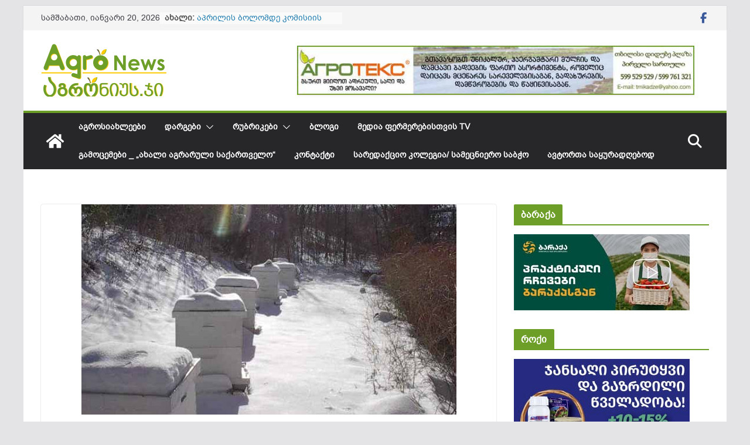

--- FILE ---
content_type: text/html; charset=UTF-8
request_url: https://agronews.ge/phutkris-mozamthre-gundis-modzraoba-shimshilisgan-datsva-mozamthre-gundis-khma/
body_size: 20094
content:
		<!doctype html>
		<html lang="ka-GE"
 xmlns:og="http://ogp.me/ns#"
 xmlns:fb="http://ogp.me/ns/fb#">
		
<head>

			<meta charset="UTF-8"/>
		<meta name="viewport" content="width=device-width, initial-scale=1">
		<link rel="profile" href="https://gmpg.org/xfn/11"/>
		
	<title>ფუტკრის მოზამთრე გუნდის მოძრაობა,შიმშილისგან დაცვა, მოზამთრე გუნდის ხმა &#8211; AgroNews.ge</title>
<meta name='robots' content='max-image-preview:large, max-snippet:-1, max-video-preview:-1' />
	<style>img:is([sizes="auto" i], [sizes^="auto," i]) { contain-intrinsic-size: 3000px 1500px }</style>
	<link rel="canonical" href="https://agronews.ge/phutkris-mozamthre-gundis-modzraoba-shimshilisgan-datsva-mozamthre-gundis-khma/">
<meta name="description" content="ფუტკრის მოზამთრე გუნდის მოძრაობა იწყება ფიჭის ქვემო ნაწილიდან, საფრენის სიახლოვეს და თანდათან ზემოთ მიიწევს, ბოლოს სკის უკანა კედლისაკენ მიიმართება, რასაც გუნდი">
<meta property="og:title" content="ფუტკრის მოზამთრე გუნდის მოძრაობა,შიმშილისგან დაცვა, მოზამთრე გუნდის ხმა &#8211; AgroNews.ge">
<meta property="og:type" content="article">
<meta property="og:image" content="https://agronews.ge/wp-content/uploads/2023/03/phphphphphphphphphphphphphphphphphphphphphphphphphphphphphphphphphphphphphphphphphphphphphphphphphphphphphphphphphphphphphphphphphaaaaaaaaaaaaaaaaaaaaaaaaaaaa.jpg">
<meta property="og:image:width" content="640">
<meta property="og:image:height" content="359">
<meta property="og:image:alt" content="ფფფფფფფფფფფფფფფფფფფფფფფფფფფფფფფფფფფფფფფფფფფფფფფფფფფფფფფფფფფფფფფფფაააააააააააააააააააააააააააა">
<meta property="og:description" content="ფუტკრის მოზამთრე გუნდის მოძრაობა იწყება ფიჭის ქვემო ნაწილიდან, საფრენის სიახლოვეს და თანდათან ზემოთ მიიწევს, ბოლოს სკის უკანა კედლისაკენ მიიმართება, რასაც გუნდი">
<meta property="og:url" content="https://agronews.ge/phutkris-mozamthre-gundis-modzraoba-shimshilisgan-datsva-mozamthre-gundis-khma/">
<meta property="og:locale" content="ka_GE">
<meta property="og:site_name" content="AgroNews.ge">
<meta property="article:published_time" content="2023-03-01T09:50:44+04:00">
<meta property="article:modified_time" content="2023-03-01T09:54:49+04:00">
<meta property="og:updated_time" content="2023-03-01T09:54:49+04:00">
<meta property="article:section" content="დარგები">
<meta name="twitter:card" content="summary_large_image">
<meta name="twitter:image" content="https://agronews.ge/wp-content/uploads/2023/03/phphphphphphphphphphphphphphphphphphphphphphphphphphphphphphphphphphphphphphphphphphphphphphphphphphphphphphphphphphphphphphphphphaaaaaaaaaaaaaaaaaaaaaaaaaaaa.jpg">
<link rel="alternate" type="application/rss+xml" title="AgroNews.ge &raquo; RSS-არხი" href="https://agronews.ge/feed/" />
<script type="text/javascript">
/* <![CDATA[ */
window._wpemojiSettings = {"baseUrl":"https:\/\/s.w.org\/images\/core\/emoji\/15.0.3\/72x72\/","ext":".png","svgUrl":"https:\/\/s.w.org\/images\/core\/emoji\/15.0.3\/svg\/","svgExt":".svg","source":{"concatemoji":"https:\/\/agronews.ge\/wp-includes\/js\/wp-emoji-release.min.js?ver=6.7.4"}};
/*! This file is auto-generated */
!function(i,n){var o,s,e;function c(e){try{var t={supportTests:e,timestamp:(new Date).valueOf()};sessionStorage.setItem(o,JSON.stringify(t))}catch(e){}}function p(e,t,n){e.clearRect(0,0,e.canvas.width,e.canvas.height),e.fillText(t,0,0);var t=new Uint32Array(e.getImageData(0,0,e.canvas.width,e.canvas.height).data),r=(e.clearRect(0,0,e.canvas.width,e.canvas.height),e.fillText(n,0,0),new Uint32Array(e.getImageData(0,0,e.canvas.width,e.canvas.height).data));return t.every(function(e,t){return e===r[t]})}function u(e,t,n){switch(t){case"flag":return n(e,"\ud83c\udff3\ufe0f\u200d\u26a7\ufe0f","\ud83c\udff3\ufe0f\u200b\u26a7\ufe0f")?!1:!n(e,"\ud83c\uddfa\ud83c\uddf3","\ud83c\uddfa\u200b\ud83c\uddf3")&&!n(e,"\ud83c\udff4\udb40\udc67\udb40\udc62\udb40\udc65\udb40\udc6e\udb40\udc67\udb40\udc7f","\ud83c\udff4\u200b\udb40\udc67\u200b\udb40\udc62\u200b\udb40\udc65\u200b\udb40\udc6e\u200b\udb40\udc67\u200b\udb40\udc7f");case"emoji":return!n(e,"\ud83d\udc26\u200d\u2b1b","\ud83d\udc26\u200b\u2b1b")}return!1}function f(e,t,n){var r="undefined"!=typeof WorkerGlobalScope&&self instanceof WorkerGlobalScope?new OffscreenCanvas(300,150):i.createElement("canvas"),a=r.getContext("2d",{willReadFrequently:!0}),o=(a.textBaseline="top",a.font="600 32px Arial",{});return e.forEach(function(e){o[e]=t(a,e,n)}),o}function t(e){var t=i.createElement("script");t.src=e,t.defer=!0,i.head.appendChild(t)}"undefined"!=typeof Promise&&(o="wpEmojiSettingsSupports",s=["flag","emoji"],n.supports={everything:!0,everythingExceptFlag:!0},e=new Promise(function(e){i.addEventListener("DOMContentLoaded",e,{once:!0})}),new Promise(function(t){var n=function(){try{var e=JSON.parse(sessionStorage.getItem(o));if("object"==typeof e&&"number"==typeof e.timestamp&&(new Date).valueOf()<e.timestamp+604800&&"object"==typeof e.supportTests)return e.supportTests}catch(e){}return null}();if(!n){if("undefined"!=typeof Worker&&"undefined"!=typeof OffscreenCanvas&&"undefined"!=typeof URL&&URL.createObjectURL&&"undefined"!=typeof Blob)try{var e="postMessage("+f.toString()+"("+[JSON.stringify(s),u.toString(),p.toString()].join(",")+"));",r=new Blob([e],{type:"text/javascript"}),a=new Worker(URL.createObjectURL(r),{name:"wpTestEmojiSupports"});return void(a.onmessage=function(e){c(n=e.data),a.terminate(),t(n)})}catch(e){}c(n=f(s,u,p))}t(n)}).then(function(e){for(var t in e)n.supports[t]=e[t],n.supports.everything=n.supports.everything&&n.supports[t],"flag"!==t&&(n.supports.everythingExceptFlag=n.supports.everythingExceptFlag&&n.supports[t]);n.supports.everythingExceptFlag=n.supports.everythingExceptFlag&&!n.supports.flag,n.DOMReady=!1,n.readyCallback=function(){n.DOMReady=!0}}).then(function(){return e}).then(function(){var e;n.supports.everything||(n.readyCallback(),(e=n.source||{}).concatemoji?t(e.concatemoji):e.wpemoji&&e.twemoji&&(t(e.twemoji),t(e.wpemoji)))}))}((window,document),window._wpemojiSettings);
/* ]]> */
</script>
<link rel='stylesheet' id='dashicons-css' href='https://agronews.ge/wp-includes/css/dashicons.min.css?ver=6.7.4' type='text/css' media='all' />
<link rel='stylesheet' id='post-views-counter-frontend-css' href='https://agronews.ge/wp-content/plugins/post-views-counter/css/frontend.min.css?ver=1.5.5' type='text/css' media='all' />
<style id='wp-emoji-styles-inline-css' type='text/css'>

	img.wp-smiley, img.emoji {
		display: inline !important;
		border: none !important;
		box-shadow: none !important;
		height: 1em !important;
		width: 1em !important;
		margin: 0 0.07em !important;
		vertical-align: -0.1em !important;
		background: none !important;
		padding: 0 !important;
	}
</style>
<link rel='stylesheet' id='wp-block-library-css' href='https://agronews.ge/wp-includes/css/dist/block-library/style.min.css?ver=6.7.4' type='text/css' media='all' />
<style id='wp-block-library-theme-inline-css' type='text/css'>
.wp-block-audio :where(figcaption){color:#555;font-size:13px;text-align:center}.is-dark-theme .wp-block-audio :where(figcaption){color:#ffffffa6}.wp-block-audio{margin:0 0 1em}.wp-block-code{border:1px solid #ccc;border-radius:4px;font-family:Menlo,Consolas,monaco,monospace;padding:.8em 1em}.wp-block-embed :where(figcaption){color:#555;font-size:13px;text-align:center}.is-dark-theme .wp-block-embed :where(figcaption){color:#ffffffa6}.wp-block-embed{margin:0 0 1em}.blocks-gallery-caption{color:#555;font-size:13px;text-align:center}.is-dark-theme .blocks-gallery-caption{color:#ffffffa6}:root :where(.wp-block-image figcaption){color:#555;font-size:13px;text-align:center}.is-dark-theme :root :where(.wp-block-image figcaption){color:#ffffffa6}.wp-block-image{margin:0 0 1em}.wp-block-pullquote{border-bottom:4px solid;border-top:4px solid;color:currentColor;margin-bottom:1.75em}.wp-block-pullquote cite,.wp-block-pullquote footer,.wp-block-pullquote__citation{color:currentColor;font-size:.8125em;font-style:normal;text-transform:uppercase}.wp-block-quote{border-left:.25em solid;margin:0 0 1.75em;padding-left:1em}.wp-block-quote cite,.wp-block-quote footer{color:currentColor;font-size:.8125em;font-style:normal;position:relative}.wp-block-quote:where(.has-text-align-right){border-left:none;border-right:.25em solid;padding-left:0;padding-right:1em}.wp-block-quote:where(.has-text-align-center){border:none;padding-left:0}.wp-block-quote.is-large,.wp-block-quote.is-style-large,.wp-block-quote:where(.is-style-plain){border:none}.wp-block-search .wp-block-search__label{font-weight:700}.wp-block-search__button{border:1px solid #ccc;padding:.375em .625em}:where(.wp-block-group.has-background){padding:1.25em 2.375em}.wp-block-separator.has-css-opacity{opacity:.4}.wp-block-separator{border:none;border-bottom:2px solid;margin-left:auto;margin-right:auto}.wp-block-separator.has-alpha-channel-opacity{opacity:1}.wp-block-separator:not(.is-style-wide):not(.is-style-dots){width:100px}.wp-block-separator.has-background:not(.is-style-dots){border-bottom:none;height:1px}.wp-block-separator.has-background:not(.is-style-wide):not(.is-style-dots){height:2px}.wp-block-table{margin:0 0 1em}.wp-block-table td,.wp-block-table th{word-break:normal}.wp-block-table :where(figcaption){color:#555;font-size:13px;text-align:center}.is-dark-theme .wp-block-table :where(figcaption){color:#ffffffa6}.wp-block-video :where(figcaption){color:#555;font-size:13px;text-align:center}.is-dark-theme .wp-block-video :where(figcaption){color:#ffffffa6}.wp-block-video{margin:0 0 1em}:root :where(.wp-block-template-part.has-background){margin-bottom:0;margin-top:0;padding:1.25em 2.375em}
</style>
<style id='global-styles-inline-css' type='text/css'>
:root{--wp--preset--aspect-ratio--square: 1;--wp--preset--aspect-ratio--4-3: 4/3;--wp--preset--aspect-ratio--3-4: 3/4;--wp--preset--aspect-ratio--3-2: 3/2;--wp--preset--aspect-ratio--2-3: 2/3;--wp--preset--aspect-ratio--16-9: 16/9;--wp--preset--aspect-ratio--9-16: 9/16;--wp--preset--color--black: #000000;--wp--preset--color--cyan-bluish-gray: #abb8c3;--wp--preset--color--white: #ffffff;--wp--preset--color--pale-pink: #f78da7;--wp--preset--color--vivid-red: #cf2e2e;--wp--preset--color--luminous-vivid-orange: #ff6900;--wp--preset--color--luminous-vivid-amber: #fcb900;--wp--preset--color--light-green-cyan: #7bdcb5;--wp--preset--color--vivid-green-cyan: #00d084;--wp--preset--color--pale-cyan-blue: #8ed1fc;--wp--preset--color--vivid-cyan-blue: #0693e3;--wp--preset--color--vivid-purple: #9b51e0;--wp--preset--gradient--vivid-cyan-blue-to-vivid-purple: linear-gradient(135deg,rgba(6,147,227,1) 0%,rgb(155,81,224) 100%);--wp--preset--gradient--light-green-cyan-to-vivid-green-cyan: linear-gradient(135deg,rgb(122,220,180) 0%,rgb(0,208,130) 100%);--wp--preset--gradient--luminous-vivid-amber-to-luminous-vivid-orange: linear-gradient(135deg,rgba(252,185,0,1) 0%,rgba(255,105,0,1) 100%);--wp--preset--gradient--luminous-vivid-orange-to-vivid-red: linear-gradient(135deg,rgba(255,105,0,1) 0%,rgb(207,46,46) 100%);--wp--preset--gradient--very-light-gray-to-cyan-bluish-gray: linear-gradient(135deg,rgb(238,238,238) 0%,rgb(169,184,195) 100%);--wp--preset--gradient--cool-to-warm-spectrum: linear-gradient(135deg,rgb(74,234,220) 0%,rgb(151,120,209) 20%,rgb(207,42,186) 40%,rgb(238,44,130) 60%,rgb(251,105,98) 80%,rgb(254,248,76) 100%);--wp--preset--gradient--blush-light-purple: linear-gradient(135deg,rgb(255,206,236) 0%,rgb(152,150,240) 100%);--wp--preset--gradient--blush-bordeaux: linear-gradient(135deg,rgb(254,205,165) 0%,rgb(254,45,45) 50%,rgb(107,0,62) 100%);--wp--preset--gradient--luminous-dusk: linear-gradient(135deg,rgb(255,203,112) 0%,rgb(199,81,192) 50%,rgb(65,88,208) 100%);--wp--preset--gradient--pale-ocean: linear-gradient(135deg,rgb(255,245,203) 0%,rgb(182,227,212) 50%,rgb(51,167,181) 100%);--wp--preset--gradient--electric-grass: linear-gradient(135deg,rgb(202,248,128) 0%,rgb(113,206,126) 100%);--wp--preset--gradient--midnight: linear-gradient(135deg,rgb(2,3,129) 0%,rgb(40,116,252) 100%);--wp--preset--font-size--small: 13px;--wp--preset--font-size--medium: 20px;--wp--preset--font-size--large: 36px;--wp--preset--font-size--x-large: 42px;--wp--preset--font-family--bpg-arial: bpg-arial;--wp--preset--spacing--20: 0.44rem;--wp--preset--spacing--30: 0.67rem;--wp--preset--spacing--40: 1rem;--wp--preset--spacing--50: 1.5rem;--wp--preset--spacing--60: 2.25rem;--wp--preset--spacing--70: 3.38rem;--wp--preset--spacing--80: 5.06rem;--wp--preset--shadow--natural: 6px 6px 9px rgba(0, 0, 0, 0.2);--wp--preset--shadow--deep: 12px 12px 50px rgba(0, 0, 0, 0.4);--wp--preset--shadow--sharp: 6px 6px 0px rgba(0, 0, 0, 0.2);--wp--preset--shadow--outlined: 6px 6px 0px -3px rgba(255, 255, 255, 1), 6px 6px rgba(0, 0, 0, 1);--wp--preset--shadow--crisp: 6px 6px 0px rgba(0, 0, 0, 1);}:where(body) { margin: 0; }.wp-site-blocks > .alignleft { float: left; margin-right: 2em; }.wp-site-blocks > .alignright { float: right; margin-left: 2em; }.wp-site-blocks > .aligncenter { justify-content: center; margin-left: auto; margin-right: auto; }:where(.wp-site-blocks) > * { margin-block-start: 24px; margin-block-end: 0; }:where(.wp-site-blocks) > :first-child { margin-block-start: 0; }:where(.wp-site-blocks) > :last-child { margin-block-end: 0; }:root { --wp--style--block-gap: 24px; }:root :where(.is-layout-flow) > :first-child{margin-block-start: 0;}:root :where(.is-layout-flow) > :last-child{margin-block-end: 0;}:root :where(.is-layout-flow) > *{margin-block-start: 24px;margin-block-end: 0;}:root :where(.is-layout-constrained) > :first-child{margin-block-start: 0;}:root :where(.is-layout-constrained) > :last-child{margin-block-end: 0;}:root :where(.is-layout-constrained) > *{margin-block-start: 24px;margin-block-end: 0;}:root :where(.is-layout-flex){gap: 24px;}:root :where(.is-layout-grid){gap: 24px;}.is-layout-flow > .alignleft{float: left;margin-inline-start: 0;margin-inline-end: 2em;}.is-layout-flow > .alignright{float: right;margin-inline-start: 2em;margin-inline-end: 0;}.is-layout-flow > .aligncenter{margin-left: auto !important;margin-right: auto !important;}.is-layout-constrained > .alignleft{float: left;margin-inline-start: 0;margin-inline-end: 2em;}.is-layout-constrained > .alignright{float: right;margin-inline-start: 2em;margin-inline-end: 0;}.is-layout-constrained > .aligncenter{margin-left: auto !important;margin-right: auto !important;}.is-layout-constrained > :where(:not(.alignleft):not(.alignright):not(.alignfull)){margin-left: auto !important;margin-right: auto !important;}body .is-layout-flex{display: flex;}.is-layout-flex{flex-wrap: wrap;align-items: center;}.is-layout-flex > :is(*, div){margin: 0;}body .is-layout-grid{display: grid;}.is-layout-grid > :is(*, div){margin: 0;}body{padding-top: 0px;padding-right: 0px;padding-bottom: 0px;padding-left: 0px;}a:where(:not(.wp-element-button)){text-decoration: underline;}:root :where(.wp-element-button, .wp-block-button__link){background-color: #32373c;border-width: 0;color: #fff;font-family: inherit;font-size: inherit;line-height: inherit;padding: calc(0.667em + 2px) calc(1.333em + 2px);text-decoration: none;}.has-black-color{color: var(--wp--preset--color--black) !important;}.has-cyan-bluish-gray-color{color: var(--wp--preset--color--cyan-bluish-gray) !important;}.has-white-color{color: var(--wp--preset--color--white) !important;}.has-pale-pink-color{color: var(--wp--preset--color--pale-pink) !important;}.has-vivid-red-color{color: var(--wp--preset--color--vivid-red) !important;}.has-luminous-vivid-orange-color{color: var(--wp--preset--color--luminous-vivid-orange) !important;}.has-luminous-vivid-amber-color{color: var(--wp--preset--color--luminous-vivid-amber) !important;}.has-light-green-cyan-color{color: var(--wp--preset--color--light-green-cyan) !important;}.has-vivid-green-cyan-color{color: var(--wp--preset--color--vivid-green-cyan) !important;}.has-pale-cyan-blue-color{color: var(--wp--preset--color--pale-cyan-blue) !important;}.has-vivid-cyan-blue-color{color: var(--wp--preset--color--vivid-cyan-blue) !important;}.has-vivid-purple-color{color: var(--wp--preset--color--vivid-purple) !important;}.has-black-background-color{background-color: var(--wp--preset--color--black) !important;}.has-cyan-bluish-gray-background-color{background-color: var(--wp--preset--color--cyan-bluish-gray) !important;}.has-white-background-color{background-color: var(--wp--preset--color--white) !important;}.has-pale-pink-background-color{background-color: var(--wp--preset--color--pale-pink) !important;}.has-vivid-red-background-color{background-color: var(--wp--preset--color--vivid-red) !important;}.has-luminous-vivid-orange-background-color{background-color: var(--wp--preset--color--luminous-vivid-orange) !important;}.has-luminous-vivid-amber-background-color{background-color: var(--wp--preset--color--luminous-vivid-amber) !important;}.has-light-green-cyan-background-color{background-color: var(--wp--preset--color--light-green-cyan) !important;}.has-vivid-green-cyan-background-color{background-color: var(--wp--preset--color--vivid-green-cyan) !important;}.has-pale-cyan-blue-background-color{background-color: var(--wp--preset--color--pale-cyan-blue) !important;}.has-vivid-cyan-blue-background-color{background-color: var(--wp--preset--color--vivid-cyan-blue) !important;}.has-vivid-purple-background-color{background-color: var(--wp--preset--color--vivid-purple) !important;}.has-black-border-color{border-color: var(--wp--preset--color--black) !important;}.has-cyan-bluish-gray-border-color{border-color: var(--wp--preset--color--cyan-bluish-gray) !important;}.has-white-border-color{border-color: var(--wp--preset--color--white) !important;}.has-pale-pink-border-color{border-color: var(--wp--preset--color--pale-pink) !important;}.has-vivid-red-border-color{border-color: var(--wp--preset--color--vivid-red) !important;}.has-luminous-vivid-orange-border-color{border-color: var(--wp--preset--color--luminous-vivid-orange) !important;}.has-luminous-vivid-amber-border-color{border-color: var(--wp--preset--color--luminous-vivid-amber) !important;}.has-light-green-cyan-border-color{border-color: var(--wp--preset--color--light-green-cyan) !important;}.has-vivid-green-cyan-border-color{border-color: var(--wp--preset--color--vivid-green-cyan) !important;}.has-pale-cyan-blue-border-color{border-color: var(--wp--preset--color--pale-cyan-blue) !important;}.has-vivid-cyan-blue-border-color{border-color: var(--wp--preset--color--vivid-cyan-blue) !important;}.has-vivid-purple-border-color{border-color: var(--wp--preset--color--vivid-purple) !important;}.has-vivid-cyan-blue-to-vivid-purple-gradient-background{background: var(--wp--preset--gradient--vivid-cyan-blue-to-vivid-purple) !important;}.has-light-green-cyan-to-vivid-green-cyan-gradient-background{background: var(--wp--preset--gradient--light-green-cyan-to-vivid-green-cyan) !important;}.has-luminous-vivid-amber-to-luminous-vivid-orange-gradient-background{background: var(--wp--preset--gradient--luminous-vivid-amber-to-luminous-vivid-orange) !important;}.has-luminous-vivid-orange-to-vivid-red-gradient-background{background: var(--wp--preset--gradient--luminous-vivid-orange-to-vivid-red) !important;}.has-very-light-gray-to-cyan-bluish-gray-gradient-background{background: var(--wp--preset--gradient--very-light-gray-to-cyan-bluish-gray) !important;}.has-cool-to-warm-spectrum-gradient-background{background: var(--wp--preset--gradient--cool-to-warm-spectrum) !important;}.has-blush-light-purple-gradient-background{background: var(--wp--preset--gradient--blush-light-purple) !important;}.has-blush-bordeaux-gradient-background{background: var(--wp--preset--gradient--blush-bordeaux) !important;}.has-luminous-dusk-gradient-background{background: var(--wp--preset--gradient--luminous-dusk) !important;}.has-pale-ocean-gradient-background{background: var(--wp--preset--gradient--pale-ocean) !important;}.has-electric-grass-gradient-background{background: var(--wp--preset--gradient--electric-grass) !important;}.has-midnight-gradient-background{background: var(--wp--preset--gradient--midnight) !important;}.has-small-font-size{font-size: var(--wp--preset--font-size--small) !important;}.has-medium-font-size{font-size: var(--wp--preset--font-size--medium) !important;}.has-large-font-size{font-size: var(--wp--preset--font-size--large) !important;}.has-x-large-font-size{font-size: var(--wp--preset--font-size--x-large) !important;}.has-bpg-arial-font-family{font-family: var(--wp--preset--font-family--bpg-arial) !important;}
:root :where(.wp-block-pullquote){font-size: 1.5em;line-height: 1.6;}
</style>
<link rel='stylesheet' id='uaf_client_css-css' href='https://agronews.ge/wp-content/uploads/useanyfont/uaf.css?ver=1749184687' type='text/css' media='all' />
<link rel='stylesheet' id='colormag_style-css' href='https://agronews.ge/wp-content/themes/colormag/style.css?ver=4.0.8' type='text/css' media='all' />
<style id='colormag_style-inline-css' type='text/css'>
.colormag-button,
			blockquote, button,
			input[type=reset],
			input[type=button],
			input[type=submit],
			.cm-home-icon.front_page_on,
			.cm-post-categories a,
			.cm-primary-nav ul li ul li:hover,
			.cm-primary-nav ul li.current-menu-item,
			.cm-primary-nav ul li.current_page_ancestor,
			.cm-primary-nav ul li.current-menu-ancestor,
			.cm-primary-nav ul li.current_page_item,
			.cm-primary-nav ul li:hover,
			.cm-primary-nav ul li.focus,
			.cm-mobile-nav li a:hover,
			.colormag-header-clean #cm-primary-nav .cm-menu-toggle:hover,
			.cm-header .cm-mobile-nav li:hover,
			.cm-header .cm-mobile-nav li.current-page-ancestor,
			.cm-header .cm-mobile-nav li.current-menu-ancestor,
			.cm-header .cm-mobile-nav li.current-page-item,
			.cm-header .cm-mobile-nav li.current-menu-item,
			.cm-primary-nav ul li.focus > a,
			.cm-layout-2 .cm-primary-nav ul ul.sub-menu li.focus > a,
			.cm-mobile-nav .current-menu-item>a, .cm-mobile-nav .current_page_item>a,
			.colormag-header-clean .cm-mobile-nav li:hover > a,
			.colormag-header-clean .cm-mobile-nav li.current-page-ancestor > a,
			.colormag-header-clean .cm-mobile-nav li.current-menu-ancestor > a,
			.colormag-header-clean .cm-mobile-nav li.current-page-item > a,
			.colormag-header-clean .cm-mobile-nav li.current-menu-item > a,
			.fa.search-top:hover,
			.widget_call_to_action .btn--primary,
			.colormag-footer--classic .cm-footer-cols .cm-row .cm-widget-title span::before,
			.colormag-footer--classic-bordered .cm-footer-cols .cm-row .cm-widget-title span::before,
			.cm-featured-posts .cm-widget-title span,
			.cm-featured-category-slider-widget .cm-slide-content .cm-entry-header-meta .cm-post-categories a,
			.cm-highlighted-posts .cm-post-content .cm-entry-header-meta .cm-post-categories a,
			.cm-category-slide-next, .cm-category-slide-prev, .slide-next,
			.slide-prev, .cm-tabbed-widget ul li, .cm-posts .wp-pagenavi .current,
			.cm-posts .wp-pagenavi a:hover, .cm-secondary .cm-widget-title span,
			.cm-posts .post .cm-post-content .cm-entry-header-meta .cm-post-categories a,
			.cm-page-header .cm-page-title span, .entry-meta .post-format i,
			.format-link .cm-entry-summary a, .cm-entry-button, .infinite-scroll .tg-infinite-scroll,
			.no-more-post-text, .pagination span,
			.comments-area .comment-author-link span,
			.cm-footer-cols .cm-row .cm-widget-title span,
			.advertisement_above_footer .cm-widget-title span,
			.error, .cm-primary .cm-widget-title span,
			.related-posts-wrapper.style-three .cm-post-content .cm-entry-title a:hover:before,
			.cm-slider-area .cm-widget-title span,
			.cm-beside-slider-widget .cm-widget-title span,
			.top-full-width-sidebar .cm-widget-title span,
			.wp-block-quote, .wp-block-quote.is-style-large,
			.wp-block-quote.has-text-align-right,
			.cm-error-404 .cm-btn, .widget .wp-block-heading, .wp-block-search button,
			.widget a::before, .cm-post-date a::before,
			.byline a::before,
			.colormag-footer--classic-bordered .cm-widget-title::before,
			.wp-block-button__link,
			#cm-tertiary .cm-widget-title span,
			.link-pagination .post-page-numbers.current,
			.wp-block-query-pagination-numbers .page-numbers.current,
			.wp-element-button,
			.wp-block-button .wp-block-button__link,
			.wp-element-button,
			.cm-layout-2 .cm-primary-nav ul ul.sub-menu li:hover,
			.cm-layout-2 .cm-primary-nav ul ul.sub-menu li.current-menu-ancestor,
			.cm-layout-2 .cm-primary-nav ul ul.sub-menu li.current-menu-item,
			.cm-layout-2 .cm-primary-nav ul ul.sub-menu li.focus,
			.search-wrap button,
			.page-numbers .current,
			.cm-footer-builder .cm-widget-title span,
			.wp-block-search .wp-element-button:hover{background-color:#6d9e28;}a,
			.cm-layout-2 #cm-primary-nav .fa.search-top:hover,
			.cm-layout-2 #cm-primary-nav.cm-mobile-nav .cm-random-post a:hover .fa-random,
			.cm-layout-2 #cm-primary-nav.cm-primary-nav .cm-random-post a:hover .fa-random,
			.cm-layout-2 .breaking-news .newsticker a:hover,
			.cm-layout-2 .cm-primary-nav ul li.current-menu-item > a,
			.cm-layout-2 .cm-primary-nav ul li.current_page_item > a,
			.cm-layout-2 .cm-primary-nav ul li:hover > a,
			.cm-layout-2 .cm-primary-nav ul li.focus > a
			.dark-skin .cm-layout-2-style-1 #cm-primary-nav.cm-primary-nav .cm-home-icon:hover .fa,
			.byline a:hover, .comments a:hover, .cm-edit-link a:hover, .cm-post-date a:hover,
			.social-links:not(.cm-header-actions .social-links) i.fa:hover, .cm-tag-links a:hover,
			.colormag-header-clean .social-links li:hover i.fa, .cm-layout-2-style-1 .social-links li:hover i.fa,
			.colormag-header-clean .breaking-news .newsticker a:hover, .widget_featured_posts .article-content .cm-entry-title a:hover,
			.widget_featured_slider .slide-content .cm-below-entry-meta .byline a:hover,
			.widget_featured_slider .slide-content .cm-below-entry-meta .comments a:hover,
			.widget_featured_slider .slide-content .cm-below-entry-meta .cm-post-date a:hover,
			.widget_featured_slider .slide-content .cm-entry-title a:hover,
			.widget_block_picture_news.widget_featured_posts .article-content .cm-entry-title a:hover,
			.widget_highlighted_posts .article-content .cm-below-entry-meta .byline a:hover,
			.widget_highlighted_posts .article-content .cm-below-entry-meta .comments a:hover,
			.widget_highlighted_posts .article-content .cm-below-entry-meta .cm-post-date a:hover,
			.widget_highlighted_posts .article-content .cm-entry-title a:hover, i.fa-arrow-up, i.fa-arrow-down,
			.cm-site-title a, #content .post .article-content .cm-entry-title a:hover, .entry-meta .byline i,
			.entry-meta .cat-links i, .entry-meta a, .post .cm-entry-title a:hover, .search .cm-entry-title a:hover,
			.entry-meta .comments-link a:hover, .entry-meta .cm-edit-link a:hover, .entry-meta .cm-post-date a:hover,
			.entry-meta .cm-tag-links a:hover, .single #content .tags a:hover, .count, .next a:hover, .previous a:hover,
			.related-posts-main-title .fa, .single-related-posts .article-content .cm-entry-title a:hover,
			.pagination a span:hover,
			#content .comments-area a.comment-cm-edit-link:hover, #content .comments-area a.comment-permalink:hover,
			#content .comments-area article header cite a:hover, .comments-area .comment-author-link a:hover,
			.comment .comment-reply-link:hover,
			.nav-next a, .nav-previous a,
			#cm-footer .cm-footer-menu ul li a:hover,
			.cm-footer-cols .cm-row a:hover, a#scroll-up i, .related-posts-wrapper-flyout .cm-entry-title a:hover,
			.human-diff-time .human-diff-time-display:hover,
			.cm-layout-2-style-1 #cm-primary-nav .fa:hover,
			.cm-footer-bar a,
			.cm-post-date a:hover,
			.cm-author a:hover,
			.cm-comments-link a:hover,
			.cm-tag-links a:hover,
			.cm-edit-link a:hover,
			.cm-footer-bar .copyright a,
			.cm-featured-posts .cm-entry-title a:hover,
			.cm-posts .post .cm-post-content .cm-entry-title a:hover,
			.cm-posts .post .single-title-above .cm-entry-title a:hover,
			.cm-layout-2 .cm-primary-nav ul li:hover > a,
			.cm-layout-2 #cm-primary-nav .fa:hover,
			.cm-entry-title a:hover,
			button:hover, input[type="button"]:hover,
			input[type="reset"]:hover,
			input[type="submit"]:hover,
			.wp-block-button .wp-block-button__link:hover,
			.cm-button:hover,
			.wp-element-button:hover,
			li.product .added_to_cart:hover,
			.comments-area .comment-permalink:hover,
			.cm-footer-bar-area .cm-footer-bar__2 a{color:#6d9e28;}#cm-primary-nav,
			.cm-contained .cm-header-2 .cm-row, .cm-header-builder.cm-full-width .cm-main-header .cm-header-bottom-row{border-top-color:#6d9e28;}.cm-layout-2 #cm-primary-nav,
			.cm-layout-2 .cm-primary-nav ul ul.sub-menu li:hover,
			.cm-layout-2 .cm-primary-nav ul > li:hover > a,
			.cm-layout-2 .cm-primary-nav ul > li.current-menu-item > a,
			.cm-layout-2 .cm-primary-nav ul > li.current-menu-ancestor > a,
			.cm-layout-2 .cm-primary-nav ul ul.sub-menu li.current-menu-ancestor,
			.cm-layout-2 .cm-primary-nav ul ul.sub-menu li.current-menu-item,
			.cm-layout-2 .cm-primary-nav ul ul.sub-menu li.focus,
			cm-layout-2 .cm-primary-nav ul ul.sub-menu li.current-menu-ancestor,
			cm-layout-2 .cm-primary-nav ul ul.sub-menu li.current-menu-item,
			cm-layout-2 #cm-primary-nav .cm-menu-toggle:hover,
			cm-layout-2 #cm-primary-nav.cm-mobile-nav .cm-menu-toggle,
			cm-layout-2 .cm-primary-nav ul > li:hover > a,
			cm-layout-2 .cm-primary-nav ul > li.current-menu-item > a,
			cm-layout-2 .cm-primary-nav ul > li.current-menu-ancestor > a,
			.cm-layout-2 .cm-primary-nav ul li.focus > a, .pagination a span:hover,
			.cm-error-404 .cm-btn,
			.single-post .cm-post-categories a::after,
			.widget .block-title,
			.cm-layout-2 .cm-primary-nav ul li.focus > a,
			button,
			input[type="button"],
			input[type="reset"],
			input[type="submit"],
			.wp-block-button .wp-block-button__link,
			.cm-button,
			.wp-element-button,
			li.product .added_to_cart{border-color:#6d9e28;}.cm-secondary .cm-widget-title,
			#cm-tertiary .cm-widget-title,
			.widget_featured_posts .widget-title,
			#secondary .widget-title,
			#cm-tertiary .widget-title,
			.cm-page-header .cm-page-title,
			.cm-footer-cols .cm-row .widget-title,
			.advertisement_above_footer .widget-title,
			#primary .widget-title,
			.widget_slider_area .widget-title,
			.widget_beside_slider .widget-title,
			.top-full-width-sidebar .widget-title,
			.cm-footer-cols .cm-row .cm-widget-title,
			.cm-footer-bar .copyright a,
			.cm-layout-2.cm-layout-2-style-2 #cm-primary-nav,
			.cm-layout-2 .cm-primary-nav ul > li:hover > a,
			.cm-footer-builder .cm-widget-title,
			.cm-layout-2 .cm-primary-nav ul > li.current-menu-item > a{border-bottom-color:#6d9e28;}@media screen and (min-width: 992px) {.cm-primary{width:70%;}}.cm-header .cm-menu-toggle svg,
			.cm-header .cm-menu-toggle svg{fill:#fff;}.cm-footer-bar-area .cm-footer-bar__2 a{color:#207daf;}.colormag-button,
			blockquote, button,
			input[type=reset],
			input[type=button],
			input[type=submit],
			.cm-home-icon.front_page_on,
			.cm-post-categories a,
			.cm-primary-nav ul li ul li:hover,
			.cm-primary-nav ul li.current-menu-item,
			.cm-primary-nav ul li.current_page_ancestor,
			.cm-primary-nav ul li.current-menu-ancestor,
			.cm-primary-nav ul li.current_page_item,
			.cm-primary-nav ul li:hover,
			.cm-primary-nav ul li.focus,
			.cm-mobile-nav li a:hover,
			.colormag-header-clean #cm-primary-nav .cm-menu-toggle:hover,
			.cm-header .cm-mobile-nav li:hover,
			.cm-header .cm-mobile-nav li.current-page-ancestor,
			.cm-header .cm-mobile-nav li.current-menu-ancestor,
			.cm-header .cm-mobile-nav li.current-page-item,
			.cm-header .cm-mobile-nav li.current-menu-item,
			.cm-primary-nav ul li.focus > a,
			.cm-layout-2 .cm-primary-nav ul ul.sub-menu li.focus > a,
			.cm-mobile-nav .current-menu-item>a, .cm-mobile-nav .current_page_item>a,
			.colormag-header-clean .cm-mobile-nav li:hover > a,
			.colormag-header-clean .cm-mobile-nav li.current-page-ancestor > a,
			.colormag-header-clean .cm-mobile-nav li.current-menu-ancestor > a,
			.colormag-header-clean .cm-mobile-nav li.current-page-item > a,
			.colormag-header-clean .cm-mobile-nav li.current-menu-item > a,
			.fa.search-top:hover,
			.widget_call_to_action .btn--primary,
			.colormag-footer--classic .cm-footer-cols .cm-row .cm-widget-title span::before,
			.colormag-footer--classic-bordered .cm-footer-cols .cm-row .cm-widget-title span::before,
			.cm-featured-posts .cm-widget-title span,
			.cm-featured-category-slider-widget .cm-slide-content .cm-entry-header-meta .cm-post-categories a,
			.cm-highlighted-posts .cm-post-content .cm-entry-header-meta .cm-post-categories a,
			.cm-category-slide-next, .cm-category-slide-prev, .slide-next,
			.slide-prev, .cm-tabbed-widget ul li, .cm-posts .wp-pagenavi .current,
			.cm-posts .wp-pagenavi a:hover, .cm-secondary .cm-widget-title span,
			.cm-posts .post .cm-post-content .cm-entry-header-meta .cm-post-categories a,
			.cm-page-header .cm-page-title span, .entry-meta .post-format i,
			.format-link .cm-entry-summary a, .cm-entry-button, .infinite-scroll .tg-infinite-scroll,
			.no-more-post-text, .pagination span,
			.comments-area .comment-author-link span,
			.cm-footer-cols .cm-row .cm-widget-title span,
			.advertisement_above_footer .cm-widget-title span,
			.error, .cm-primary .cm-widget-title span,
			.related-posts-wrapper.style-three .cm-post-content .cm-entry-title a:hover:before,
			.cm-slider-area .cm-widget-title span,
			.cm-beside-slider-widget .cm-widget-title span,
			.top-full-width-sidebar .cm-widget-title span,
			.wp-block-quote, .wp-block-quote.is-style-large,
			.wp-block-quote.has-text-align-right,
			.cm-error-404 .cm-btn, .widget .wp-block-heading, .wp-block-search button,
			.widget a::before, .cm-post-date a::before,
			.byline a::before,
			.colormag-footer--classic-bordered .cm-widget-title::before,
			.wp-block-button__link,
			#cm-tertiary .cm-widget-title span,
			.link-pagination .post-page-numbers.current,
			.wp-block-query-pagination-numbers .page-numbers.current,
			.wp-element-button,
			.wp-block-button .wp-block-button__link,
			.wp-element-button,
			.cm-layout-2 .cm-primary-nav ul ul.sub-menu li:hover,
			.cm-layout-2 .cm-primary-nav ul ul.sub-menu li.current-menu-ancestor,
			.cm-layout-2 .cm-primary-nav ul ul.sub-menu li.current-menu-item,
			.cm-layout-2 .cm-primary-nav ul ul.sub-menu li.focus,
			.search-wrap button,
			.page-numbers .current,
			.cm-footer-builder .cm-widget-title span,
			.wp-block-search .wp-element-button:hover{background-color:#6d9e28;}a,
			.cm-layout-2 #cm-primary-nav .fa.search-top:hover,
			.cm-layout-2 #cm-primary-nav.cm-mobile-nav .cm-random-post a:hover .fa-random,
			.cm-layout-2 #cm-primary-nav.cm-primary-nav .cm-random-post a:hover .fa-random,
			.cm-layout-2 .breaking-news .newsticker a:hover,
			.cm-layout-2 .cm-primary-nav ul li.current-menu-item > a,
			.cm-layout-2 .cm-primary-nav ul li.current_page_item > a,
			.cm-layout-2 .cm-primary-nav ul li:hover > a,
			.cm-layout-2 .cm-primary-nav ul li.focus > a
			.dark-skin .cm-layout-2-style-1 #cm-primary-nav.cm-primary-nav .cm-home-icon:hover .fa,
			.byline a:hover, .comments a:hover, .cm-edit-link a:hover, .cm-post-date a:hover,
			.social-links:not(.cm-header-actions .social-links) i.fa:hover, .cm-tag-links a:hover,
			.colormag-header-clean .social-links li:hover i.fa, .cm-layout-2-style-1 .social-links li:hover i.fa,
			.colormag-header-clean .breaking-news .newsticker a:hover, .widget_featured_posts .article-content .cm-entry-title a:hover,
			.widget_featured_slider .slide-content .cm-below-entry-meta .byline a:hover,
			.widget_featured_slider .slide-content .cm-below-entry-meta .comments a:hover,
			.widget_featured_slider .slide-content .cm-below-entry-meta .cm-post-date a:hover,
			.widget_featured_slider .slide-content .cm-entry-title a:hover,
			.widget_block_picture_news.widget_featured_posts .article-content .cm-entry-title a:hover,
			.widget_highlighted_posts .article-content .cm-below-entry-meta .byline a:hover,
			.widget_highlighted_posts .article-content .cm-below-entry-meta .comments a:hover,
			.widget_highlighted_posts .article-content .cm-below-entry-meta .cm-post-date a:hover,
			.widget_highlighted_posts .article-content .cm-entry-title a:hover, i.fa-arrow-up, i.fa-arrow-down,
			.cm-site-title a, #content .post .article-content .cm-entry-title a:hover, .entry-meta .byline i,
			.entry-meta .cat-links i, .entry-meta a, .post .cm-entry-title a:hover, .search .cm-entry-title a:hover,
			.entry-meta .comments-link a:hover, .entry-meta .cm-edit-link a:hover, .entry-meta .cm-post-date a:hover,
			.entry-meta .cm-tag-links a:hover, .single #content .tags a:hover, .count, .next a:hover, .previous a:hover,
			.related-posts-main-title .fa, .single-related-posts .article-content .cm-entry-title a:hover,
			.pagination a span:hover,
			#content .comments-area a.comment-cm-edit-link:hover, #content .comments-area a.comment-permalink:hover,
			#content .comments-area article header cite a:hover, .comments-area .comment-author-link a:hover,
			.comment .comment-reply-link:hover,
			.nav-next a, .nav-previous a,
			#cm-footer .cm-footer-menu ul li a:hover,
			.cm-footer-cols .cm-row a:hover, a#scroll-up i, .related-posts-wrapper-flyout .cm-entry-title a:hover,
			.human-diff-time .human-diff-time-display:hover,
			.cm-layout-2-style-1 #cm-primary-nav .fa:hover,
			.cm-footer-bar a,
			.cm-post-date a:hover,
			.cm-author a:hover,
			.cm-comments-link a:hover,
			.cm-tag-links a:hover,
			.cm-edit-link a:hover,
			.cm-footer-bar .copyright a,
			.cm-featured-posts .cm-entry-title a:hover,
			.cm-posts .post .cm-post-content .cm-entry-title a:hover,
			.cm-posts .post .single-title-above .cm-entry-title a:hover,
			.cm-layout-2 .cm-primary-nav ul li:hover > a,
			.cm-layout-2 #cm-primary-nav .fa:hover,
			.cm-entry-title a:hover,
			button:hover, input[type="button"]:hover,
			input[type="reset"]:hover,
			input[type="submit"]:hover,
			.wp-block-button .wp-block-button__link:hover,
			.cm-button:hover,
			.wp-element-button:hover,
			li.product .added_to_cart:hover,
			.comments-area .comment-permalink:hover,
			.cm-footer-bar-area .cm-footer-bar__2 a{color:#6d9e28;}#cm-primary-nav,
			.cm-contained .cm-header-2 .cm-row, .cm-header-builder.cm-full-width .cm-main-header .cm-header-bottom-row{border-top-color:#6d9e28;}.cm-layout-2 #cm-primary-nav,
			.cm-layout-2 .cm-primary-nav ul ul.sub-menu li:hover,
			.cm-layout-2 .cm-primary-nav ul > li:hover > a,
			.cm-layout-2 .cm-primary-nav ul > li.current-menu-item > a,
			.cm-layout-2 .cm-primary-nav ul > li.current-menu-ancestor > a,
			.cm-layout-2 .cm-primary-nav ul ul.sub-menu li.current-menu-ancestor,
			.cm-layout-2 .cm-primary-nav ul ul.sub-menu li.current-menu-item,
			.cm-layout-2 .cm-primary-nav ul ul.sub-menu li.focus,
			cm-layout-2 .cm-primary-nav ul ul.sub-menu li.current-menu-ancestor,
			cm-layout-2 .cm-primary-nav ul ul.sub-menu li.current-menu-item,
			cm-layout-2 #cm-primary-nav .cm-menu-toggle:hover,
			cm-layout-2 #cm-primary-nav.cm-mobile-nav .cm-menu-toggle,
			cm-layout-2 .cm-primary-nav ul > li:hover > a,
			cm-layout-2 .cm-primary-nav ul > li.current-menu-item > a,
			cm-layout-2 .cm-primary-nav ul > li.current-menu-ancestor > a,
			.cm-layout-2 .cm-primary-nav ul li.focus > a, .pagination a span:hover,
			.cm-error-404 .cm-btn,
			.single-post .cm-post-categories a::after,
			.widget .block-title,
			.cm-layout-2 .cm-primary-nav ul li.focus > a,
			button,
			input[type="button"],
			input[type="reset"],
			input[type="submit"],
			.wp-block-button .wp-block-button__link,
			.cm-button,
			.wp-element-button,
			li.product .added_to_cart{border-color:#6d9e28;}.cm-secondary .cm-widget-title,
			#cm-tertiary .cm-widget-title,
			.widget_featured_posts .widget-title,
			#secondary .widget-title,
			#cm-tertiary .widget-title,
			.cm-page-header .cm-page-title,
			.cm-footer-cols .cm-row .widget-title,
			.advertisement_above_footer .widget-title,
			#primary .widget-title,
			.widget_slider_area .widget-title,
			.widget_beside_slider .widget-title,
			.top-full-width-sidebar .widget-title,
			.cm-footer-cols .cm-row .cm-widget-title,
			.cm-footer-bar .copyright a,
			.cm-layout-2.cm-layout-2-style-2 #cm-primary-nav,
			.cm-layout-2 .cm-primary-nav ul > li:hover > a,
			.cm-footer-builder .cm-widget-title,
			.cm-layout-2 .cm-primary-nav ul > li.current-menu-item > a{border-bottom-color:#6d9e28;}@media screen and (min-width: 992px) {.cm-primary{width:70%;}}.cm-header .cm-menu-toggle svg,
			.cm-header .cm-menu-toggle svg{fill:#fff;}.cm-footer-bar-area .cm-footer-bar__2 a{color:#207daf;}:root{--top-grid-columns: 4;
			--main-grid-columns: 4;
			--bottom-grid-columns: 2;
			} :root{--colormag-color-1: #eaf3fb;--colormag-color-2: #bfdcf3;--colormag-color-3: #94c4eb;--colormag-color-4: #6aace2;--colormag-color-5: #257bc1;--colormag-color-6: #1d6096;--colormag-color-7: #15446b;--colormag-color-8: #0c2941;--colormag-color-9: #040e16;}.mzb-featured-posts, .mzb-social-icon, .mzb-featured-categories, .mzb-social-icons-insert{--color--light--primary:rgba(109,158,40,0.1);}body{--color--light--primary:#6d9e28;--color--primary:#6d9e28;}
</style>
<link rel='stylesheet' id='font-awesome-all-css' href='https://agronews.ge/wp-content/themes/colormag/inc/customizer/customind/assets/fontawesome/v6/css/all.min.css?ver=6.2.4' type='text/css' media='all' />
<link rel='stylesheet' id='colormag-featured-image-popup-css-css' href='https://agronews.ge/wp-content/themes/colormag/assets/js/magnific-popup/magnific-popup.min.css?ver=4.0.8' type='text/css' media='all' />
<link rel='stylesheet' id='font-awesome-4-css' href='https://agronews.ge/wp-content/themes/colormag/assets/library/font-awesome/css/v4-shims.min.css?ver=4.7.0' type='text/css' media='all' />
<link rel='stylesheet' id='font-awesome-solid-css' href='https://agronews.ge/wp-content/themes/colormag/assets/library/font-awesome/css/solid.min.css?ver=6.2.4' type='text/css' media='all' />
<link rel='stylesheet' id='heateor_sss_frontend_css-css' href='https://agronews.ge/wp-content/plugins/sassy-social-share/public/css/sassy-social-share-public.css?ver=3.3.76' type='text/css' media='all' />
<style id='heateor_sss_frontend_css-inline-css' type='text/css'>
.heateor_sss_button_instagram span.heateor_sss_svg,a.heateor_sss_instagram span.heateor_sss_svg{background:radial-gradient(circle at 30% 107%,#fdf497 0,#fdf497 5%,#fd5949 45%,#d6249f 60%,#285aeb 90%)}.heateor_sss_horizontal_sharing .heateor_sss_svg,.heateor_sss_standard_follow_icons_container .heateor_sss_svg{color:#fff;border-width:0px;border-style:solid;border-color:transparent}.heateor_sss_horizontal_sharing .heateorSssTCBackground{color:#666}.heateor_sss_horizontal_sharing span.heateor_sss_svg:hover,.heateor_sss_standard_follow_icons_container span.heateor_sss_svg:hover{border-color:transparent;}.heateor_sss_vertical_sharing span.heateor_sss_svg,.heateor_sss_floating_follow_icons_container span.heateor_sss_svg{color:#fff;border-width:0px;border-style:solid;border-color:transparent;}.heateor_sss_vertical_sharing .heateorSssTCBackground{color:#666;}.heateor_sss_vertical_sharing span.heateor_sss_svg:hover,.heateor_sss_floating_follow_icons_container span.heateor_sss_svg:hover{border-color:transparent;}div.heateor_sss_vertical_sharing svg{height:70%;margin-top:6px}div.heateor_sss_vertical_sharing .heateor_sss_square_count{line-height:15.2px;}@media screen and (max-width:783px) {.heateor_sss_vertical_sharing{display:none!important}}
</style>
<script type="text/javascript" src="https://agronews.ge/wp-includes/js/jquery/jquery.min.js?ver=3.7.1" id="jquery-core-js"></script>
<script type="text/javascript" src="https://agronews.ge/wp-includes/js/jquery/jquery-migrate.min.js?ver=3.4.1" id="jquery-migrate-js"></script>
<!--[if lte IE 8]>
<script type="text/javascript" src="https://agronews.ge/wp-content/themes/colormag/assets/js/html5shiv.min.js?ver=4.0.8" id="html5-js"></script>
<![endif]-->
<link rel="https://api.w.org/" href="https://agronews.ge/wp-json/" /><link rel="alternate" title="JSON" type="application/json" href="https://agronews.ge/wp-json/wp/v2/posts/36888" /><link rel="EditURI" type="application/rsd+xml" title="RSD" href="https://agronews.ge/xmlrpc.php?rsd" />
<meta name="generator" content="WordPress 6.7.4" />
<link rel='shortlink' href='https://agronews.ge/?p=36888' />
<link rel="alternate" title="oEmbed (JSON)" type="application/json+oembed" href="https://agronews.ge/wp-json/oembed/1.0/embed?url=https%3A%2F%2Fagronews.ge%2Fphutkris-mozamthre-gundis-modzraoba-shimshilisgan-datsva-mozamthre-gundis-khma%2F" />
<link rel="alternate" title="oEmbed (XML)" type="text/xml+oembed" href="https://agronews.ge/wp-json/oembed/1.0/embed?url=https%3A%2F%2Fagronews.ge%2Fphutkris-mozamthre-gundis-modzraoba-shimshilisgan-datsva-mozamthre-gundis-khma%2F&#038;format=xml" />
  <meta property="fb:app_id" content="" />
  <meta property="fb:admins" content="" />
  <style class='wp-fonts-local' type='text/css'>
@font-face{font-family:bpg-arial;font-style:normal;font-weight:400;font-display:fallback;src:url('https://agronews.ge/wp-content/uploads/useanyfont/8755bpg-arial.woff2') format('woff2');}
</style>

</head>

<body class="post-template-default single single-post postid-36888 single-format-standard wp-custom-logo wp-embed-responsive cm-header-layout-1 adv-style-1  boxed">




		<div id="page" class="hfeed site">
				<a class="skip-link screen-reader-text" href="#main">Skip to content</a>
		

			<header id="cm-masthead" class="cm-header cm-layout-1 cm-layout-1-style-1 cm-full-width">
		
		
				<div class="cm-top-bar">
					<div class="cm-container">
						<div class="cm-row">
							<div class="cm-top-bar__1">
				
		<div class="date-in-header">
			სამშაბათი, იანვარი 20, 2026		</div>

		
		<div class="breaking-news">
			<strong class="breaking-news-latest">ახალი:</strong>

			<ul class="newsticker">
									<li>
						<a href="https://agronews.ge/aprilis-bolomde-komisiis-saqmianobis-konkretuli-shedegebi-sazogadoebisthvis-tsnobili-gakhdeba/" title="აპრილის ბოლომდე კომისიის საქმიანობის კონკრეტული შედეგები საზოგადოებისთვის ცნობილი გახდება">
							აპრილის ბოლომდე კომისიის საქმიანობის კონკრეტული შედეგები საზოგადოებისთვის ცნობილი გახდება						</a>
					</li>
									<li>
						<a href="https://agronews.ge/sophel-dzirkokshi-sartsqhavi-arkhebi-gaitsminda/" title="სოფელ ძირკოკში  სარწყავი არხები გაიწმინდა">
							სოფელ ძირკოკში  სარწყავი არხები გაიწმინდა						</a>
					</li>
									<li>
						<a href="https://agronews.ge/diuroki-jishis-ghori/" title="დიუროკი ჯიშის ღორი">
							დიუროკი ჯიშის ღორი						</a>
					</li>
									<li>
						<a href="https://agronews.ge/ghvinisa-da-alkoholiani-sasmelebis-khariskhis-kontrolis-mimarthulebith-mimdinare-tsels-mushaoba-kidev-uphro-aqtiuri-iqneba-levan-mekhuzla/" title="ღვინისა და ალკოჰოლიანი სასმელების ხარისხის კონტროლი წლეულს კიდევ უფრო გააქტიურდება">
							ღვინისა და ალკოჰოლიანი სასმელების ხარისხის კონტროლი წლეულს კიდევ უფრო გააქტიურდება						</a>
					</li>
									<li>
						<a href="https://agronews.ge/berlinshi-saerthashoriso-gamophenaze-mtsvane-kvireuli-qarthuli-pavilioni-gaikhsna/" title="ბერლინში, საერთაშორისო გამოფენაზე „მწვანე კვირეული“ ქართული პავილიონი გაიხსნა">
							ბერლინში, საერთაშორისო გამოფენაზე „მწვანე კვირეული“ ქართული პავილიონი გაიხსნა						</a>
					</li>
							</ul>
		</div>

									</div>

							<div class="cm-top-bar__2">
				
		<div class="social-links">
			<ul>
				<li><a href="https://www.facebook.com/AgraruliSakartvelo/" target="_blank"><i class="fa fa-facebook"></i></a></li>			</ul>
		</div><!-- .social-links -->
									</div>
						</div>
					</div>
				</div>

				
				<div class="cm-main-header">
		
		
	<div id="cm-header-1" class="cm-header-1">
		<div class="cm-container">
			<div class="cm-row">

				<div class="cm-header-col-1">
										<div id="cm-site-branding" class="cm-site-branding">
		<a href="https://agronews.ge/" class="custom-logo-link" rel="home"><img width="219" height="90" src="https://agronews.ge/wp-content/uploads/2016/12/cropped-logoo-2.png" class="custom-logo" alt="AgroNews.ge" decoding="async" /></a>					</div><!-- #cm-site-branding -->
	
				</div><!-- .cm-header-col-1 -->

				<div class="cm-header-col-2">
										<div id="header-right-sidebar" class="clearfix">
						<aside id="colormag_728x90_advertisement_widget-8" class="widget cm-728x90-advertisemen-widget clearfix widget-colormag_header_sidebar">
		<div class="advertisement_728x90">
			<div class="cm-advertisement-content"><a href="http://agronews.ge/siakhle-_-qsovilis-mulchi-lurji-motsvis-ueklo-maqhvlis-da-skhva-mravaltsliani/" class="single_ad_728x90" target="_blank" rel="nofollow"><img src="https://agronews.ge/wp-content/uploads/2022/03/agroteqsi-akhali-banerilkaldkphjasldjph.jpg" width="728" height="90" alt=""></a></div>		</div>

		</aside>					</div>
									</div><!-- .cm-header-col-2 -->

		</div>
	</div>
</div>
		
<div id="cm-header-2" class="cm-header-2">
	<nav id="cm-primary-nav" class="cm-primary-nav">
		<div class="cm-container">
			<div class="cm-row">
				
				<div class="cm-home-icon">
					<a href="https://agronews.ge/"
						title="AgroNews.ge"
					>
						<svg class="cm-icon cm-icon--home" xmlns="http://www.w3.org/2000/svg" viewBox="0 0 28 22"><path d="M13.6465 6.01133L5.11148 13.0409V20.6278C5.11148 20.8242 5.18952 21.0126 5.32842 21.1515C5.46733 21.2904 5.65572 21.3685 5.85217 21.3685L11.0397 21.3551C11.2355 21.3541 11.423 21.2756 11.5611 21.1368C11.6992 20.998 11.7767 20.8102 11.7767 20.6144V16.1837C11.7767 15.9873 11.8547 15.7989 11.9937 15.66C12.1326 15.521 12.321 15.443 12.5174 15.443H15.4801C15.6766 15.443 15.865 15.521 16.0039 15.66C16.1428 15.7989 16.2208 15.9873 16.2208 16.1837V20.6111C16.2205 20.7086 16.2394 20.8052 16.2765 20.8953C16.3136 20.9854 16.3681 21.0673 16.4369 21.1364C16.5057 21.2054 16.5875 21.2602 16.6775 21.2975C16.7675 21.3349 16.864 21.3541 16.9615 21.3541L22.1472 21.3685C22.3436 21.3685 22.532 21.2904 22.6709 21.1515C22.8099 21.0126 22.8879 20.8242 22.8879 20.6278V13.0358L14.3548 6.01133C14.2544 5.93047 14.1295 5.88637 14.0006 5.88637C13.8718 5.88637 13.7468 5.93047 13.6465 6.01133ZM27.1283 10.7892L23.2582 7.59917V1.18717C23.2582 1.03983 23.1997 0.898538 23.0955 0.794359C22.9913 0.69018 22.8501 0.631653 22.7027 0.631653H20.1103C19.963 0.631653 19.8217 0.69018 19.7175 0.794359C19.6133 0.898538 19.5548 1.03983 19.5548 1.18717V4.54848L15.4102 1.13856C15.0125 0.811259 14.5134 0.632307 13.9983 0.632307C13.4832 0.632307 12.9841 0.811259 12.5864 1.13856L0.868291 10.7892C0.81204 10.8357 0.765501 10.8928 0.731333 10.9573C0.697165 11.0218 0.676038 11.0924 0.66916 11.165C0.662282 11.2377 0.669786 11.311 0.691245 11.3807C0.712704 11.4505 0.747696 11.5153 0.794223 11.5715L1.97469 13.0066C2.02109 13.063 2.07816 13.1098 2.14264 13.1441C2.20711 13.1784 2.27773 13.1997 2.35044 13.2067C2.42315 13.2137 2.49653 13.2063 2.56638 13.1849C2.63623 13.1636 2.70118 13.1286 2.7575 13.0821L13.6465 4.11333C13.7468 4.03247 13.8718 3.98837 14.0006 3.98837C14.1295 3.98837 14.2544 4.03247 14.3548 4.11333L25.2442 13.0821C25.3004 13.1286 25.3653 13.1636 25.435 13.1851C25.5048 13.2065 25.5781 13.214 25.6507 13.2071C25.7234 13.2003 25.794 13.1791 25.8584 13.145C25.9229 13.1108 25.98 13.0643 26.0265 13.008L27.207 11.5729C27.2535 11.5164 27.2883 11.4512 27.3095 11.3812C27.3307 11.3111 27.3379 11.2375 27.3306 11.1647C27.3233 11.0919 27.3016 11.0212 27.2669 10.9568C27.2322 10.8923 27.1851 10.8354 27.1283 10.7892Z" /></svg>					</a>
				</div>
				
											<div class="cm-header-actions">
													<div class="cm-top-search">
						<i class="fa fa-search search-top"></i>
						<div class="search-form-top">
									
<form action="https://agronews.ge/" class="search-form searchform clearfix" method="get" role="search">

	<div class="search-wrap">
		<input type="search"
				class="s field"
				name="s"
				value=""
				placeholder="Search"
		/>

		<button class="search-icon" type="submit"></button>
	</div>

</form><!-- .searchform -->
						</div>
					</div>
									</div>
				
					<p class="cm-menu-toggle" aria-expanded="false">
						<svg class="cm-icon cm-icon--bars" xmlns="http://www.w3.org/2000/svg" viewBox="0 0 24 24"><path d="M21 19H3a1 1 0 0 1 0-2h18a1 1 0 0 1 0 2Zm0-6H3a1 1 0 0 1 0-2h18a1 1 0 0 1 0 2Zm0-6H3a1 1 0 0 1 0-2h18a1 1 0 0 1 0 2Z"></path></svg>						<svg class="cm-icon cm-icon--x-mark" xmlns="http://www.w3.org/2000/svg" viewBox="0 0 24 24"><path d="m13.4 12 8.3-8.3c.4-.4.4-1 0-1.4s-1-.4-1.4 0L12 10.6 3.7 2.3c-.4-.4-1-.4-1.4 0s-.4 1 0 1.4l8.3 8.3-8.3 8.3c-.4.4-.4 1 0 1.4.2.2.4.3.7.3s.5-.1.7-.3l8.3-8.3 8.3 8.3c.2.2.5.3.7.3s.5-.1.7-.3c.4-.4.4-1 0-1.4L13.4 12z"></path></svg>					</p>
					<div class="cm-menu-primary-container"><ul id="menu-media-phermerebisthvis-tv" class="menu"><li id="menu-item-27520" class="menu-item menu-item-type-taxonomy menu-item-object-category menu-item-27520"><a href="https://agronews.ge/category/agrosiakhleebi/">აგროსიახლეები</a></li>
<li id="menu-item-27522" class="menu-item menu-item-type-taxonomy menu-item-object-category current-post-ancestor current-menu-parent current-post-parent menu-item-has-children menu-item-27522"><a href="https://agronews.ge/category/dargebi/">დარგები</a><span role="button" tabindex="0" class="cm-submenu-toggle" onkeypress=""><svg class="cm-icon" xmlns="http://www.w3.org/2000/svg" xml:space="preserve" viewBox="0 0 24 24"><path d="M12 17.5c-.3 0-.5-.1-.7-.3l-9-9c-.4-.4-.4-1 0-1.4s1-.4 1.4 0l8.3 8.3 8.3-8.3c.4-.4 1-.4 1.4 0s.4 1 0 1.4l-9 9c-.2.2-.4.3-.7.3z"/></svg></span>
<ul class="sub-menu">
	<li id="menu-item-27523" class="menu-item menu-item-type-taxonomy menu-item-object-category menu-item-27523"><a href="https://agronews.ge/category/dargebi/veterinary/">ვეტერინარია</a></li>
	<li id="menu-item-27524" class="menu-item menu-item-type-taxonomy menu-item-object-category menu-item-27524"><a href="https://agronews.ge/category/dargebi/mebareoba/">მებაღეობა</a></li>
	<li id="menu-item-27525" class="menu-item menu-item-type-taxonomy menu-item-object-category menu-item-27525"><a href="https://agronews.ge/category/dargebi/mebostneoba/">მებოსტნეობა</a></li>
	<li id="menu-item-27526" class="menu-item menu-item-type-taxonomy menu-item-object-category menu-item-27526"><a href="https://agronews.ge/category/dargebi/mevenaxeoba-megvineoba/">მევენახეობა-მეღვინეობა</a></li>
	<li id="menu-item-27527" class="menu-item menu-item-type-taxonomy menu-item-object-category menu-item-27527"><a href="https://agronews.ge/category/dargebi/metevzeoba/">მეთევზეობა</a></li>
	<li id="menu-item-27528" class="menu-item menu-item-type-taxonomy menu-item-object-category menu-item-27528"><a href="https://agronews.ge/category/dargebi/memarcvleoba/">მემარცვლეობა</a></li>
	<li id="menu-item-27529" class="menu-item menu-item-type-taxonomy menu-item-object-category menu-item-27529"><a href="https://agronews.ge/category/dargebi/cropproduction/">მემცენარეობა</a></li>
	<li id="menu-item-27530" class="menu-item menu-item-type-taxonomy menu-item-object-category menu-item-27530"><a href="https://agronews.ge/category/dargebi/mefrinveleoba/">მეფრინველეობა</a></li>
	<li id="menu-item-27531" class="menu-item menu-item-type-taxonomy menu-item-object-category current-post-ancestor current-menu-parent current-post-parent menu-item-27531"><a href="https://agronews.ge/category/dargebi/mefutkreoba/">მეფუტკრეობა</a></li>
	<li id="menu-item-27532" class="menu-item menu-item-type-taxonomy menu-item-object-category menu-item-27532"><a href="https://agronews.ge/category/dargebi/livestock/">მეცხოველეობა</a></li>
	<li id="menu-item-27533" class="menu-item menu-item-type-taxonomy menu-item-object-category menu-item-27533"><a href="https://agronews.ge/category/dargebi/phitosanitaria/">მცენარეთა დაცვა</a></li>
</ul>
</li>
<li id="menu-item-27536" class="menu-item menu-item-type-taxonomy menu-item-object-category menu-item-has-children menu-item-27536"><a href="https://agronews.ge/category/rubrikebi/">რუბრიკები</a><span role="button" tabindex="0" class="cm-submenu-toggle" onkeypress=""><svg class="cm-icon" xmlns="http://www.w3.org/2000/svg" xml:space="preserve" viewBox="0 0 24 24"><path d="M12 17.5c-.3 0-.5-.1-.7-.3l-9-9c-.4-.4-.4-1 0-1.4s1-.4 1.4 0l8.3 8.3 8.3-8.3c.4-.4 1-.4 1.4 0s.4 1 0 1.4l-9 9c-.2.2-.4.3-.7.3z"/></svg></span>
<ul class="sub-menu">
	<li id="menu-item-27537" class="menu-item menu-item-type-taxonomy menu-item-object-category menu-item-27537"><a href="https://agronews.ge/category/rubrikebi/agraruliganatleba/">აგრარული განათლება</a></li>
	<li id="menu-item-27538" class="menu-item menu-item-type-taxonomy menu-item-object-category menu-item-27538"><a href="https://agronews.ge/category/rubrikebi/agroteqnologiebi/">აგროტექნოლოგიები</a></li>
	<li id="menu-item-27535" class="menu-item menu-item-type-taxonomy menu-item-object-category menu-item-27535"><a href="https://agronews.ge/category/regions/">რეგიონები</a></li>
	<li id="menu-item-27539" class="menu-item menu-item-type-taxonomy menu-item-object-category menu-item-27539"><a href="https://agronews.ge/category/rubrikebi/me-da-chemi-sofeli/">მე და ჩემი სოფელი</a></li>
	<li id="menu-item-27540" class="menu-item menu-item-type-taxonomy menu-item-object-category menu-item-27540"><a href="https://agronews.ge/category/rubrikebi/meqanizacia/">მექანიზაცია</a></li>
	<li id="menu-item-27541" class="menu-item menu-item-type-taxonomy menu-item-object-category menu-item-27541"><a href="https://agronews.ge/category/rubrikebi/statiebi/">სტატიები</a></li>
	<li id="menu-item-27534" class="menu-item menu-item-type-taxonomy menu-item-object-category menu-item-27534"><a href="https://agronews.ge/category/media/">მედია</a></li>
	<li id="menu-item-27542" class="menu-item menu-item-type-taxonomy menu-item-object-category menu-item-27542"><a href="https://agronews.ge/category/fermeri_fermers/">ფერმერი ფერმერს</a></li>
</ul>
</li>
<li id="menu-item-27521" class="menu-item menu-item-type-taxonomy menu-item-object-category menu-item-27521"><a href="https://agronews.ge/category/blogi/">ბლოგი</a></li>
<li id="menu-item-27549" class="menu-item menu-item-type-taxonomy menu-item-object-category menu-item-27549"><a href="https://agronews.ge/category/media-fermerebistvis-tv/">მედია ფერმერებისთვის TV</a></li>
<li id="menu-item-27550" class="menu-item menu-item-type-post_type menu-item-object-page menu-item-27550"><a href="https://agronews.ge/akhali-agraruli-saqarthvel/">გამოცემები _ „ახალი აგრარული საქართველო“</a></li>
<li id="menu-item-27551" class="menu-item menu-item-type-post_type menu-item-object-page menu-item-27551"><a href="https://agronews.ge/kontaqti/">კონტაქტი</a></li>
<li id="menu-item-37627" class="menu-item menu-item-type-post_type menu-item-object-page menu-item-37627"><a href="https://agronews.ge/sametsniero-sabtcho/">სარედაქციო კოლეგია/ სამეცნიერო საბჭო</a></li>
<li id="menu-item-37620" class="menu-item menu-item-type-post_type menu-item-object-page menu-item-37620"><a href="https://agronews.ge/avtorthathvis/">ავტორთა საყურადღებოდ</a></li>
</ul></div>
			</div>
		</div>
	</nav>
</div>
			
				</div> <!-- /.cm-main-header -->
		
				</header><!-- #cm-masthead -->
		
		

	<div id="cm-content" class="cm-content">
		
		<div class="cm-container">
		
<div class="cm-row">
	
	<div id="cm-primary" class="cm-primary">
		<div class="cm-posts clearfix">

			
<article sdfdfds id="post-36888" class="post-36888 post type-post status-publish format-standard has-post-thumbnail hentry category-dargebi category-mefutkreoba">
	
				<div class="cm-featured-image">
									<a href="https://agronews.ge/wp-content/uploads/2023/03/phphphphphphphphphphphphphphphphphphphphphphphphphphphphphphphphphphphphphphphphphphphphphphphphphphphphphphphphphphphphphphphphphaaaaaaaaaaaaaaaaaaaaaaaaaaaa.jpg" class="image-popup"><img width="640" height="359" src="https://agronews.ge/wp-content/uploads/2023/03/phphphphphphphphphphphphphphphphphphphphphphphphphphphphphphphphphphphphphphphphphphphphphphphphphphphphphphphphphphphphphphphphphaaaaaaaaaaaaaaaaaaaaaaaaaaaa.jpg" class="attachment-colormag-featured-image size-colormag-featured-image wp-post-image" alt="ფფფფფფფფფფფფფფფფფფფფფფფფფფფფფფფფფფფფფფფფფფფფფფფფფფფფფფფფფფფფფფფფფაააააააააააააააააააააააააააა" decoding="async" fetchpriority="high" srcset="https://agronews.ge/wp-content/uploads/2023/03/phphphphphphphphphphphphphphphphphphphphphphphphphphphphphphphphphphphphphphphphphphphphphphphphphphphphphphphphphphphphphphphphphaaaaaaaaaaaaaaaaaaaaaaaaaaaa.jpg 640w, https://agronews.ge/wp-content/uploads/2023/03/phphphphphphphphphphphphphphphphphphphphphphphphphphphphphphphphphphphphphphphphphphphphphphphphphphphphphphphphphphphphphphphphphaaaaaaaaaaaaaaaaaaaaaaaaaaaa-300x168.jpg 300w" sizes="(max-width: 640px) 100vw, 640px" /></a>
								</div>

			
	<div class="cm-post-content">
		<div class="cm-entry-header-meta"><div class="cm-post-categories"><a href="https://agronews.ge/category/dargebi/" rel="category tag">დარგები</a><a href="https://agronews.ge/category/dargebi/mefutkreoba/" rel="category tag">მეფუტკრეობა</a></div></div>	<header class="cm-entry-header">
				<h1 class="cm-entry-title">
			ფუტკრის მოზამთრე გუნდის მოძრაობა,შიმშილისგან დაცვა, მოზამთრე გუნდის ხმა		</h1>
			</header>
<div class="cm-below-entry-meta "><span class="cm-post-date"><a href="https://agronews.ge/phutkris-mozamthre-gundis-modzraoba-shimshilisgan-datsva-mozamthre-gundis-khma/" title="09:50" rel="bookmark"><svg class="cm-icon cm-icon--calendar-fill" xmlns="http://www.w3.org/2000/svg" viewBox="0 0 24 24"><path d="M21.1 6.6v1.6c0 .6-.4 1-1 1H3.9c-.6 0-1-.4-1-1V6.6c0-1.5 1.3-2.8 2.8-2.8h1.7V3c0-.6.4-1 1-1s1 .4 1 1v.8h5.2V3c0-.6.4-1 1-1s1 .4 1 1v.8h1.7c1.5 0 2.8 1.3 2.8 2.8zm-1 4.6H3.9c-.6 0-1 .4-1 1v7c0 1.5 1.3 2.8 2.8 2.8h12.6c1.5 0 2.8-1.3 2.8-2.8v-7c0-.6-.4-1-1-1z"></path></svg> <time class="entry-date published updated" datetime="2023-03-01T09:50:44+04:00">01/03/2023</time></a></span>
		<span class="cm-author cm-vcard">
			<svg class="cm-icon cm-icon--user" xmlns="http://www.w3.org/2000/svg" viewBox="0 0 24 24"><path d="M7 7c0-2.8 2.2-5 5-5s5 2.2 5 5-2.2 5-5 5-5-2.2-5-5zm9 7H8c-2.8 0-5 2.2-5 5v2c0 .6.4 1 1 1h16c.6 0 1-.4 1-1v-2c0-2.8-2.2-5-5-5z"></path></svg>			<a class="url fn n"
			href="https://agronews.ge/author/admin/"
			title="AgroNews"
			>
				AgroNews			</a>
		</span>

		</div>
<div class="cm-entry-summary">
	<div class="post-views content-post post-36888 entry-meta load-static">
				<span class="post-views-icon dashicons dashicons-chart-bar"></span> <span class="post-views-label">ნახვა:</span> <span class="post-views-count">1,470</span>
			</div><p><strong>ფუტკრის მოზამთრე გუნდის მოძრაობა იწყება ფიჭის ქვემო ნაწილიდან, საფრენის სიახლოვეს და თანდათან ზემოთ მიიწევს, ბოლოს სკის უკანა კედლისაკენ მიიმართება, რასაც გუნდისათვის დაცვითი ფუნქცია აქვს: </strong></p>
<h6><strong>ზამთრობის ბოლოს იგი აღმოჩნდება იმ ადგილზე, სადაც უფრო მეტია სითბო და ნაკლებია ჰაერის ცივი ნაკადის მოხვედრა, რაც კვერცხდების დაწყებას ხელს უშლის.</strong></h6>
<p><strong>შესაძლებელია, ფიჭაში აღმოჩნდეს ადვილადკრისტალებადი თაფლის გარკვეული ფენა, რომლის გადალახვა ფუტკრის გუნდს არ ძალუძს. ასეთ შემთხვევაში გუნდი შეიძლება შიმშილით დაიღუპოს, თუნდაც უფრო ზემოთ თხევადი თაფლის მარაგი იყოს. იგივე შემთხვევასთან გვექნება საქმე, თუ ფიჭის ერთ მხარეზე საკვების მარაგის შეზღუდულობაა და სკის გარეთ არსებული უამინდობა გუნდს გადაჯგუფების საშუალებას არ აძლევს. სხვა შემთხვევაში გუნდს შეუძლია, დაძლიოს ასეთი სირთულეები და შიმშილს გადაურჩეს.</strong></p>
<p><em><span style="font-size: 14pt;"><strong>შიმშილისგან </strong><strong>დაცვა</strong></span></em></p>
<p><strong>ზამთრობის პერიოდის გაუთვალისწინებელი სახით მიმდინარეობისას (ამინდის არატიპიური ცვალებადობა, ცივი პერიოდის გახანგრძლივება) შეიძლება ბუდეში შეიქმნას საკვების დეფიციტი, რომლის დასაძლევად მეფუტკრემ უნდა ჩაატაროს დამატებითი გამოკვება. ამ შემთხვევისათვის გამოყენებული საკვები საშუალებები, როგორც წესი, ნახშირწყლებისაგან შედგება და ორი სახეობისაა: თხევადი და ცომისებრი. თხევად საკვებად იყენებენ შაქრის კონ-ცენტრირებულ სიროფს (Буренин и Котова,1984), აგრეთვე მაღალკონცენტრულ (76-77მას.%) ინვერსიულ სიროფს. თხევადი საკვების უპირატესობა ისაა, რომ იგი კონცენტრაციით თაფლის ანალოგიურია, თუმცა იმის გამო, რომ სიროფის ნაწილი ფუტკარს ფიჭაში გადააქვს, ინვერსიული სიროფის დაკრისტალებისა და ამჟავების საფრთხეც ნაკლებია მაღალი კონცენტრაციის გამო.</strong></p>
<p>დამატებითი საკვები ფუტკარს მაშინ მიეცით, თუ გუნდმა ჩარჩოს ზედა თამასას მიაღწია, ე.ი. საკვებთან უშუალოდ აქვს შეხება, წინააღმდეგ შემთხვევაში საკვები აუთვისებელი რჩება.</p>
<p><strong>ინვერსიული სიროფის ერთ-ერთი უპირატესობა ის არის, რომ მისი მიცემისას მოზამთრე გუნდი არ აქტიურდება, რაც არსებითია ფუტკრისთვის ამ პერიოდში. 0,5-0,8 ლ ინვერსიული სიროფი ფუტკრის ოჯახისათვის საკმარისია 15-20 დღის განმავლობაში. უფრო ხშირი კვება სასურველი არ არის.</strong></p>
<p>ტრადიციულად ცომისებრი საკვების გამოყენება ზამთრობის პერიოდში უფრო გავრცელებულია იმის გამო, რომ მეფუტკრეთა საზოგადოება მას უკეთესად იცნობს, მაგრამ კანდის მოხმარებას აქვს რიგი უარყოფითი მოვლენებისა: კანდი ძვირადღირებულია იმის გამო, რომ მისი დამზადება ტექნიკურად უფრო რთულია (ინვერსიული სიროფის მომზადებაკონდიცირება, შაქრის დაფქვა, კომპონენტების შერევა, მოზელა, შეფუთვა). ამის გამო კანდის ღირებულება ინვერსიული შაქრის ამ მაჩვენებელზე ორჯერ მეტია. ჯერჯერობით კანდის გამოყენების ერთ-ერთი დადებითი მხარე იმაშია, რომ მასში შეიძლება ჩაირთოს არაწყალხსნადი პროტეინოვანი საკვები საშუალებები ნებისმიერი რაოდენობით და ნაზავი ხანგრძლივად ინარჩუნებს ფიზიკურ ფორმას.</p>
<p><em><span style="font-size: 14pt;"><strong>მოზამთრე </strong><strong>გუნდის </strong><strong>ხმა</strong></span></em></p>
<p><strong>ნორმალურად მოზამთრე ფუტკარს ახასიათებს მშვიდი, თანაბარი ზუზუნი. თუ მას რაიმე აწუხებს (დაავადებები, ბუდეში გაჩენილი თაგვი, საზამთრე ნაგებობაში, მაღალი ტემპერატურა), ხმაური მატულობს, შიმშილობის გამო გუნდი გამოსცემს შრიალისმაგვარ ხმას.</strong></p>
<p>მეფუტკრემ პერიოდულად უნდა შეამოწმოს მოზამთრე გუნდის ხმა, გამოარკვიოს გაზრდილი ხმაურის მიზეზი და შეასრულოს ყველა სამუშაო მდგომარეობის ნორმალიზაციისათვის.</p>
<p style="padding-left: 40px;"><span style="font-size: 10pt;"><strong>გიორგი მაძღარაშვილი, </strong></span></p>
<p style="padding-left: 40px;"><span style="font-size: 10pt;"><strong>სოფლის მეურნეობის მეცნიერების დოქტორი</strong></span></p>
<div class='heateorSssClear'></div><div  class='heateor_sss_sharing_container heateor_sss_horizontal_sharing' data-heateor-sss-href='https://agronews.ge/phutkris-mozamthre-gundis-modzraoba-shimshilisgan-datsva-mozamthre-gundis-khma/'><div class='heateor_sss_sharing_title' style="font-weight:bold" ></div><div class="heateor_sss_sharing_ul"><a aria-label="Facebook Like" style="padding:7.35px 0 !important" class="heateor_sss_facebook_like"><div class="fb-like" data-href="https://agronews.ge/phutkris-mozamthre-gundis-modzraoba-shimshilisgan-datsva-mozamthre-gundis-khma/" data-layout="button" data-action="like" data-show-faces="false" data-share="false"></div></a><a aria-label="Facebook Share" style="padding:7.35px 0 !important" class="heateor_sss_facebook_share"><div class="fb-share-button" data-href="https://agronews.ge/phutkris-mozamthre-gundis-modzraoba-shimshilisgan-datsva-mozamthre-gundis-khma/" data-layout="button"></div></a></div><div class="heateorSssClear"></div></div><div class='heateorSssClear'></div><!-- Like & Share Button: https://firecask.com/services/development/wordpress/ --><div class="fb-like" data-href=https%3A%2F%2Fagronews.ge%2Fphutkris-mozamthre-gundis-modzraoba-shimshilisgan-datsva-mozamthre-gundis-khma%2F layout=button_count action=like show-faces=true share=true></div></div>
	
	</div>

	
	</article>
		</div><!-- .cm-posts -->
		
		<ul class="default-wp-page">
			<li class="previous"><a href="https://agronews.ge/mevenakheoba-meghvineobis-mdzlavri-industria-rogorts-qveqhnis-dasaqmebis-da-gamdidrebis-didi-rezervi/" rel="prev"><span class="meta-nav"><svg class="cm-icon cm-icon--arrow-left-long" xmlns="http://www.w3.org/2000/svg" viewBox="0 0 24 24"><path d="M2 12.38a1 1 0 0 1 0-.76.91.91 0 0 1 .22-.33L6.52 7a1 1 0 0 1 1.42 0 1 1 0 0 1 0 1.41L5.36 11H21a1 1 0 0 1 0 2H5.36l2.58 2.58a1 1 0 0 1 0 1.41 1 1 0 0 1-.71.3 1 1 0 0 1-.71-.3l-4.28-4.28a.91.91 0 0 1-.24-.33Z"></path></svg></span> მევენახეობა-მეღვინეობის მძლავრი ინდუსტრია როგორც ქვეყნის დასაქმების და გამდიდრების დიდი რეზერვი</a></li>
			<li class="next"><a href="https://agronews.ge/thkhilis-daavadebebi-da-sarevelebi-thkhili-corylus-avellana-l-mnishvnelovani-kaklovani-kulturaa-dzvel-berdznebs-igi-ojakhuri-bednierebisa-da-baraqis-simbolod-miachndath-romaelebi-ki-mas-janmrtheloba/" rel="next">თხილის დაავადებები და სარეველები <span class="meta-nav"><svg class="cm-icon cm-icon--arrow-right-long" xmlns="http://www.w3.org/2000/svg" viewBox="0 0 24 24"><path d="M21.92 12.38a1 1 0 0 0 0-.76 1 1 0 0 0-.21-.33L17.42 7A1 1 0 0 0 16 8.42L18.59 11H2.94a1 1 0 1 0 0 2h15.65L16 15.58A1 1 0 0 0 16 17a1 1 0 0 0 1.41 0l4.29-4.28a1 1 0 0 0 .22-.34Z"></path></svg></span></a></li>
		</ul>

		</div><!-- #cm-primary -->

	
<div id="cm-secondary" class="cm-secondary">
	
	<aside id="widget_sp_image-13" class="widget widget_sp_image"><h3 class="cm-widget-title"><span>ბარაქა </span></h3><a href="https://www.youtube.com/@baraka.georgia2230/videos" id="https://www.youtube.com/@baraka.georgia2230/videos" target="_blank" class="widget_sp_image-image-link" title="https://www.youtube.com/@baraka.georgia2230/videos"><img width="300" height="130" alt="ბარაქა " class="attachment-full" style="max-width: 100%;" src="https://agronews.ge/wp-content/uploads/2024/06/baraqa-300-130.jpg" /></a></aside><aside id="widget_sp_image-22" class="widget widget_sp_image"><h3 class="cm-widget-title"><span>როქი </span></h3><a href="http://roqi.ge/ka?fbclid=IwY2xjawEVjhNleHRuA2FlbQIxMAABHah1XzW9qyqKB8IJ1jA2QXmr-SoPIo_j5pnBvqaSEHOCbm822tf8bwOd7A_aem_wqU80OJt2rgq3-X7QnCxgg" target="_blank" class="widget_sp_image-image-link" title="http://roqi.ge/ka?fbclid=IwY2xjawEVjhNleHRuA2FlbQIxMAABHah1XzW9qyqKB8IJ1jA2QXmr-SoPIo_j5pnBvqaSEHOCbm822tf8bwOd7A_aem_wqU80OJt2rgq3-X7QnCxgg"><img width="300" height="175" alt="როქი " class="attachment-full" style="max-width: 100%;" src="https://agronews.ge/wp-content/uploads/2024/11/roqi-reklama-jansaghi-pirutqhvi.jpg" /></a></aside><aside id="widget_sp_image-19" class="widget widget_sp_image"><h3 class="cm-widget-title"><span>სიმინდის სილოსი</span></h3><a href="https://agronews.ge/kompania-mzeoba-gthavazobth-rulonebshi-shephuthul-maghali-khariskhis-khorblis-ionjis-simindis-da-tsirtsiumis-nari-siloss-21-e-saukune-agraruli-saqmianobisthvis-gamotsvevebithaa-savse-msophlioshi-izrd/" target="_blank" class="widget_sp_image-image-link" title="https://agronews.ge/kompania-mzeoba-gthavazobth-rulonebshi-shephuthul-maghali-khariskhis-khorblis-ionjis-simindis-da-tsirtsiumis-nari-siloss-21-e-saukune-agraruli-saqmianobisthvis-gamotsvevebithaa-savse-msophlioshi-izrd/"><img width="300" height="169" alt="სიმინდის სილოსი" class="attachment-full" style="max-width: 100%;" src="https://agronews.ge/wp-content/uploads/2024/04/simindis-silosi-mthavari-lkadlphjka.jpg" /></a></aside><aside id="media_image-4" class="widget widget_media_image"><h3 class="cm-widget-title"><span>მრავალწლიანი მულჩი</span></h3><a href="http://agronews.ge/siakhle-_-qsovilis-mulchi-lurji-motsvis-ueklo-maqhvlis-da-skhva-mravaltsliani/" target="_blank"><img width="300" height="130" src="https://agronews.ge/wp-content/uploads/2019/04/naqsovi_mulch_231168945757316f.jpg" class="image wp-image-20006  attachment-full size-full" alt="Naqsovi mulch 231168945757316f" style="max-width: 100%; height: auto;" decoding="async" loading="lazy" /></a></aside><aside id="widget_sp_image-17" class="widget widget_sp_image"><h3 class="cm-widget-title"><span>მწვანე მალამო </span></h3><a href="https://agronews.ge/saotsari-mtsvane-malamo_-samkurnalo-thvisebebi/" id="https://agronews.ge/saotsari-mtsvane-malamo_-samkurnalo-thvisebebi/" target="_self" class="widget_sp_image-image-link" title="https://agronews.ge/saotsari-mtsvane-malamo_-samkurnalo-thvisebebi/"><img width="300" height="150" alt="მწვანე მალამო " class="attachment-full" style="max-width: 100%;" src="https://agronews.ge/wp-content/uploads/2023/07/mtsvan-malamo-baneri-2.jpg" /></a></aside><aside id="colormag_300x250_advertisement_widget-7" class="widget widget_300x250_advertisement">
		<div class="advertisement_300x250">
							<div class="cm-advertisement-title">
					<h3 class="cm-widget-title"><span>AVANT</span></h3>				</div>
				<div class="cm-advertisement-content"><a href="https://www.avanttecno.com/global" class="single_ad_300x250" target="_blank" rel="nofollow"><img src="https://agronews.ge/wp-content/uploads/2020/07/avanti-777777777777777.jpg" width="300" height="250" alt=""></a></div>		</div>

		</aside><aside id="media_image-6" class="widget widget_media_image"><h3 class="cm-widget-title"><span>გამოიწერეთ</span></h3><a href="https://agronews.ge/akhali-agraruli-saqarthvel/" target="_blank"><img width="300" height="97" src="https://agronews.ge/wp-content/uploads/2019/09/agraruli-gamowera-300x97.jpg" class="image wp-image-22663  attachment-medium size-medium" alt="Agraruli gamowera" style="max-width: 100%; height: auto;" title="გამოიწერეთ" decoding="async" loading="lazy" /></a></aside><aside id="text-4" class="widget widget_text"><h3 class="cm-widget-title"><span>შემოგვიერთდით</span></h3>			<div class="textwidget"><iframe src="https://www.facebook.com/plugins/page.php?href=https%3A%2F%2Fwww.facebook.com%2FAgraruliSakartvelo%2F&tabs=timeline&width=340&height=130&small_header=false&adapt_container_width=true&hide_cover=false&show_facepile=false&appId=437309686352485" style="border:none;overflow:hidden" scrolling="no" frameborder="0" allowTransparency="true"></iframe></div>
		</aside>
	</div>
</div>

		</div><!-- .cm-container -->
				</div><!-- #main -->
				<footer id="cm-footer" class="cm-footer ">
		

<div class="cm-footer-cols">
	<div class="cm-container">
		<div class="cm-row">
			
						<div class="cm-lower-footer-cols">
									<div class="cm-lower-footer-col cm-lower-footer-col--1">
											</div>
									<div class="cm-lower-footer-col cm-lower-footer-col--2">
						<aside id="text-5" class="widget widget_text widget-colormag_footer_sidebar_two"><h3 class="cm-widget-title"><span>TOP</span></h3>			<div class="textwidget"><!-- TOP.GE ASYNC COUNTER CODE -->
<div id="top-ge-counter-container" data-site-id="106850"></div>
<script async src="//counter.top.ge/counter.js"></script>
<!-- / END OF TOP.GE COUNTER CODE -->

</div>
		</aside><aside id="colormag_728x90_advertisement_widget-10" class="widget cm-728x90-advertisemen-widget widget-colormag_footer_sidebar_two">
		<div class="advertisement_728x90">
					</div>

		</aside>					</div>
									<div class="cm-lower-footer-col cm-lower-footer-col--3">
											</div>
									<div class="cm-lower-footer-col cm-lower-footer-col--4">
											</div>
							</div>
			
		</div>
	</div>
</div>
		<div class="cm-footer-bar cm-footer-bar-style-1">
			<div class="cm-container">
				<div class="cm-row">
				<div class="cm-footer-bar-area">
		
		<div class="cm-footer-bar__1">
			
		<div class="social-links">
			<ul>
				<li><a href="https://www.facebook.com/AgraruliSakartvelo/" target="_blank"><i class="fa fa-facebook"></i></a></li>			</ul>
		</div><!-- .social-links -->
		
			<nav class="cm-footer-menu">
							</nav>
		</div> <!-- /.cm-footer-bar__1 -->

				<div class="cm-footer-bar__2">
			<div class="copyright">Copyright &copy; 2026 <a href="https://agronews.ge/" title="AgroNews.ge"><span>AgroNews.ge</span></a>. All rights reserved.<br>Theme: <a href="https://themegrill.com/themes/colormag" target="_blank" title="ColorMag" rel="nofollow"><span>ColorMag</span></a> by ThemeGrill. Powered by <a href="https://wordpress.org" target="_blank" title="WordPress" rel="nofollow"><span>WordPress</span></a>.</div>		</div> <!-- /.cm-footer-bar__2 -->
				</div><!-- .cm-footer-bar-area -->
						</div><!-- .cm-container -->
			</div><!-- .cm-row -->
		</div><!-- .cm-footer-bar -->
				</footer><!-- #cm-footer -->
					<a href="#cm-masthead" id="scroll-up"><i class="fa fa-chevron-up"></i></a>
				</div><!-- #page -->
		<script type="application/ld+json" id="slim-seo-schema">{"@context":"https://schema.org","@graph":[{"@type":"WebSite","@id":"https://agronews.ge/#website","url":"https://agronews.ge/","name":"AgroNews.ge","description":"სოფლის მერუნეობა, აგრობიზნესი, ექსტენცია, აგრომარკეტი","inLanguage":"ka-GE","potentialAction":{"@id":"https://agronews.ge/#searchaction"},"publisher":{"@id":"https://agronews.ge/#organization"}},{"@type":"SearchAction","@id":"https://agronews.ge/#searchaction","target":"https://agronews.ge/?s={search_term_string}","query-input":"required name=search_term_string"},{"@type":"BreadcrumbList","name":"Breadcrumbs","@id":"https://agronews.ge/phutkris-mozamthre-gundis-modzraoba-shimshilisgan-datsva-mozamthre-gundis-khma/#breadcrumblist","itemListElement":[{"@type":"ListItem","position":1,"name":"Home","item":"https://agronews.ge/"},{"@type":"ListItem","position":2,"name":"დარგები","item":"https://agronews.ge/category/dargebi/"},{"@type":"ListItem","position":3,"name":"ფუტკრის მოზამთრე გუნდის მოძრაობა,შიმშილისგან დაცვა, მოზამთრე გუნდის ხმა"}]},{"@type":"WebPage","@id":"https://agronews.ge/phutkris-mozamthre-gundis-modzraoba-shimshilisgan-datsva-mozamthre-gundis-khma/#webpage","url":"https://agronews.ge/phutkris-mozamthre-gundis-modzraoba-shimshilisgan-datsva-mozamthre-gundis-khma/","inLanguage":"ka-GE","name":"ფუტკრის მოზამთრე გუნდის მოძრაობა,შიმშილისგან დაცვა, მოზამთრე გუნდის ხმა &#8211; AgroNews.ge","description":"ფუტკრის მოზამთრე გუნდის მოძრაობა იწყება ფიჭის ქვემო ნაწილიდან, საფრენის სიახლოვეს და თანდათან ზემოთ მიიწევს, ბოლოს სკის უკანა კედლისაკენ მიიმართება, რასაც გუნდი","datePublished":"2023-03-01T09:50:44+04:00","dateModified":"2023-03-01T09:54:49+04:00","isPartOf":{"@id":"https://agronews.ge/#website"},"breadcrumb":{"@id":"https://agronews.ge/phutkris-mozamthre-gundis-modzraoba-shimshilisgan-datsva-mozamthre-gundis-khma/#breadcrumblist"},"potentialAction":{"@id":"https://agronews.ge/phutkris-mozamthre-gundis-modzraoba-shimshilisgan-datsva-mozamthre-gundis-khma/#readaction"},"primaryImageOfPage":{"@id":"https://agronews.ge/phutkris-mozamthre-gundis-modzraoba-shimshilisgan-datsva-mozamthre-gundis-khma/#thumbnail"},"image":{"@id":"https://agronews.ge/phutkris-mozamthre-gundis-modzraoba-shimshilisgan-datsva-mozamthre-gundis-khma/#thumbnail"}},{"@type":"ReadAction","@id":"https://agronews.ge/phutkris-mozamthre-gundis-modzraoba-shimshilisgan-datsva-mozamthre-gundis-khma/#readaction","target":"https://agronews.ge/phutkris-mozamthre-gundis-modzraoba-shimshilisgan-datsva-mozamthre-gundis-khma/"},{"@type":"Organization","@id":"https://agronews.ge/#organization","url":"https://agronews.ge/","name":"AgroNews.ge","logo":{"@id":"https://agronews.ge/#logo"},"image":{"@id":"https://agronews.ge/#logo"}},{"@type":"ImageObject","@id":"https://agronews.ge/#logo","url":"https://agronews.ge/wp-content/uploads/2016/12/cropped-logoo-2.png","contentUrl":"https://agronews.ge/wp-content/uploads/2016/12/cropped-logoo-2.png","width":219,"height":90},{"@type":"ImageObject","@id":"https://agronews.ge/phutkris-mozamthre-gundis-modzraoba-shimshilisgan-datsva-mozamthre-gundis-khma/#thumbnail","url":"https://agronews.ge/wp-content/uploads/2023/03/phphphphphphphphphphphphphphphphphphphphphphphphphphphphphphphphphphphphphphphphphphphphphphphphphphphphphphphphphphphphphphphphphaaaaaaaaaaaaaaaaaaaaaaaaaaaa.jpg","contentUrl":"https://agronews.ge/wp-content/uploads/2023/03/phphphphphphphphphphphphphphphphphphphphphphphphphphphphphphphphphphphphphphphphphphphphphphphphphphphphphphphphphphphphphphphphphaaaaaaaaaaaaaaaaaaaaaaaaaaaa.jpg","width":640,"height":359},{"@type":"Article","@id":"https://agronews.ge/phutkris-mozamthre-gundis-modzraoba-shimshilisgan-datsva-mozamthre-gundis-khma/#article","url":"https://agronews.ge/phutkris-mozamthre-gundis-modzraoba-shimshilisgan-datsva-mozamthre-gundis-khma/","headline":"ფუტკრის მოზამთრე გუნდის მოძრაობა,შიმშილისგან დაცვა, მოზამთრე გუნდის ხმა","datePublished":"2023-03-01T09:50:44+04:00","dateModified":"2023-03-01T09:54:49+04:00","wordCount":6,"articleSection":["დარგები","მეფუტკრეობა"],"isPartOf":{"@id":"https://agronews.ge/phutkris-mozamthre-gundis-modzraoba-shimshilisgan-datsva-mozamthre-gundis-khma/#webpage"},"mainEntityOfPage":{"@id":"https://agronews.ge/phutkris-mozamthre-gundis-modzraoba-shimshilisgan-datsva-mozamthre-gundis-khma/#webpage"},"image":{"@id":"https://agronews.ge/phutkris-mozamthre-gundis-modzraoba-shimshilisgan-datsva-mozamthre-gundis-khma/#thumbnail"},"publisher":{"@id":"https://agronews.ge/#organization"},"author":{"@id":"https://agronews.ge/#/schema/person/801b72ce3bf2b92ebecf93db945e27c5"}},{"@type":"Person","@id":"https://agronews.ge/#/schema/person/801b72ce3bf2b92ebecf93db945e27c5","name":"AgroNews","image":"https://secure.gravatar.com/avatar/269c3a24a05f180df564ba4fb6d612d9?s=96&d=mm&r=g"}]}</script><script type="text/javascript" src="https://agronews.ge/wp-content/themes/colormag/assets/js/jquery.bxslider.min.js?ver=4.0.8" id="colormag-bxslider-js"></script>
<script type="text/javascript" src="https://agronews.ge/wp-content/themes/colormag/assets/js/sticky/jquery.sticky.min.js?ver=4.0.8" id="colormag-sticky-menu-js"></script>
<script type="text/javascript" src="https://agronews.ge/wp-content/themes/colormag/assets/js/news-ticker/jquery.newsTicker.min.js?ver=4.0.8" id="colormag-news-ticker-js"></script>
<script type="text/javascript" src="https://agronews.ge/wp-content/themes/colormag/assets/js/magnific-popup/jquery.magnific-popup.min.js?ver=4.0.8" id="colormag-featured-image-popup-js"></script>
<script type="text/javascript" src="https://agronews.ge/wp-content/themes/colormag/assets/js/navigation.min.js?ver=4.0.8" id="colormag-navigation-js"></script>
<script type="text/javascript" src="https://agronews.ge/wp-content/themes/colormag/assets/js/fitvids/jquery.fitvids.min.js?ver=4.0.8" id="colormag-fitvids-js"></script>
<script type="text/javascript" src="https://agronews.ge/wp-content/themes/colormag/assets/js/skip-link-focus-fix.min.js?ver=4.0.8" id="colormag-skip-link-focus-fix-js"></script>
<script type="text/javascript" src="https://agronews.ge/wp-content/themes/colormag/assets/js/colormag-custom.min.js?ver=4.0.8" id="colormag-custom-js"></script>
<script type="text/javascript" id="heateor_sss_sharing_js-js-before">
/* <![CDATA[ */
function heateorSssLoadEvent(e) {var t=window.onload;if (typeof window.onload!="function") {window.onload=e}else{window.onload=function() {t();e()}}};	var heateorSssSharingAjaxUrl = 'https://agronews.ge/wp-admin/admin-ajax.php', heateorSssCloseIconPath = 'https://agronews.ge/wp-content/plugins/sassy-social-share/public/../images/close.png', heateorSssPluginIconPath = 'https://agronews.ge/wp-content/plugins/sassy-social-share/public/../images/logo.png', heateorSssHorizontalSharingCountEnable = 0, heateorSssVerticalSharingCountEnable = 0, heateorSssSharingOffset = 0; var heateorSssMobileStickySharingEnabled = 0;var heateorSssCopyLinkMessage = "Link copied.";var heateorSssReduceVerticalSvgHeight = true;var heateorSssUrlCountFetched = [], heateorSssSharesText = 'Shares', heateorSssShareText = 'Share';function heateorSssPopup(e) {window.open(e,"popUpWindow","height=400,width=600,left=400,top=100,resizable,scrollbars,toolbar=0,personalbar=0,menubar=no,location=no,directories=no,status")}function heateorSssInitiateFB() {FB.init({appId:"",channelUrl:"",status:!0,cookie:!0,xfbml:!0,version:"v22.0"})}window.fbAsyncInit=function() {heateorSssInitiateFB(),0&&(FB.Event.subscribe("edge.create",function(e) {heateorSsmiMycredPoints("Facebook_like_recommend","",e?e:"")}),FB.Event.subscribe("edge.remove",function(e) {heateorSsmiMycredPoints("Facebook_like_recommend","",e?e:"","Minus point(s) for undoing Facebook like-recommend")}) ),0&&(FB.Event.subscribe("edge.create",function(e) {heateorSsgaSocialPluginsTracking("Facebook","Like",e?e:"")}),FB.Event.subscribe("edge.remove",function(e) {heateorSsgaSocialPluginsTracking("Facebook","Unlike",e?e:"")}) )},function(e) {var n,i="facebook-jssdk",o=e.getElementsByTagName("script")[0];e.getElementById(i)||(n=e.createElement("script"),n.id=i,n.async=!0,n.src="//connect.facebook.net/en_GB/sdk.js",o.parentNode.insertBefore(n,o) )}(document);
/* ]]> */
</script>
<script type="text/javascript" src="https://agronews.ge/wp-content/plugins/sassy-social-share/public/js/sassy-social-share-public.js?ver=3.3.76" id="heateor_sss_sharing_js-js"></script>
    <!-- Like & Share Button: https://firecask.com/services/development/wordpress/ -->
    <div id="fb-root"></div>
    <script>
      (function(d, s, id) {
        var js, fjs = d.getElementsByTagName(s)[0];
        if (d.getElementById(id)) return;
        js = d.createElement(s);
        js.id = id;
        js.src = "//connect.facebook.net/en_US/sdk.js#xfbml=1&appId=&version=v2.3";
        fjs.parentNode.insertBefore(js, fjs);
      }(document, 'script', 'facebook-jssdk'));
    </script>

</body>
</html>
